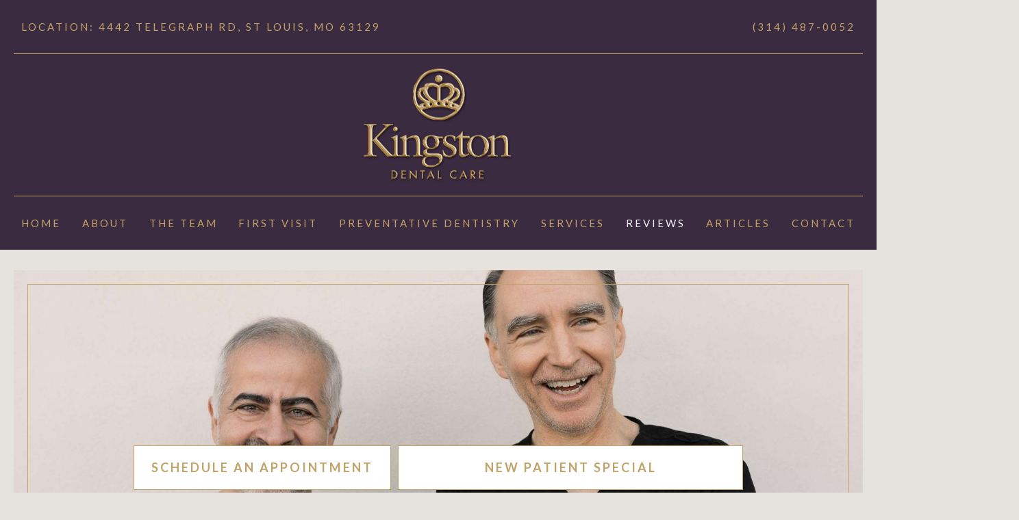

--- FILE ---
content_type: text/html
request_url: https://kingstondentalstl.com/reviews
body_size: 11734
content:
<!DOCTYPE html><!-- This site was created in Webflow. https://webflow.com --><!-- Last Published: Sun Oct 19 2025 14:52:07 GMT+0000 (Coordinated Universal Time) --><html data-wf-domain="kingstondentalstl.com" data-wf-page="65773c8712b95777f6de44bd" data-wf-site="62b0c2e0c6cb828a322c8fe0" lang="en"><head><meta charset="utf-8"/><title>Patient Reviews for Kingston Dental Care – St. Louis, MO</title><meta content="Patients love visiting Kingston Dental Care in St. Louis, MO." name="description"/><meta content="Patient Reviews for Kingston Dental Care – St. Louis, MO" property="og:title"/><meta content="Patients love visiting Kingston Dental Care in St. Louis, MO." property="og:description"/><meta content="Patient Reviews for Kingston Dental Care – St. Louis, MO" property="twitter:title"/><meta content="Patients love visiting Kingston Dental Care in St. Louis, MO." property="twitter:description"/><meta property="og:type" content="website"/><meta content="summary_large_image" name="twitter:card"/><meta content="width=device-width, initial-scale=1" name="viewport"/><meta content="Webflow" name="generator"/><link href="https://cdn.prod.website-files.com/62b0c2e0c6cb828a322c8fe0/css/kingston-dental-care.webflow.shared.c982eaaaf.min.css" rel="stylesheet" type="text/css"/><link href="https://fonts.googleapis.com" rel="preconnect"/><link href="https://fonts.gstatic.com" rel="preconnect" crossorigin="anonymous"/><script src="https://ajax.googleapis.com/ajax/libs/webfont/1.6.26/webfont.js" type="text/javascript"></script><script type="text/javascript">WebFont.load({  google: {    families: ["Lato:100,100italic,300,300italic,400,400italic,700,700italic,900,900italic","PT Sans:400,400italic,700,700italic"]  }});</script><script type="text/javascript">!function(o,c){var n=c.documentElement,t=" w-mod-";n.className+=t+"js",("ontouchstart"in o||o.DocumentTouch&&c instanceof DocumentTouch)&&(n.className+=t+"touch")}(window,document);</script><link href="https://cdn.prod.website-files.com/62b0c2e0c6cb828a322c8fe0/62b0c2e0c6cb823fa82c9021_fav.png" rel="shortcut icon" type="image/x-icon"/><link href="https://cdn.prod.website-files.com/62b0c2e0c6cb828a322c8fe0/62d86c83aeb2f6ca2b3bb079_kingston%20webclip.png" rel="apple-touch-icon"/><link href="https://kingstondentalstl.com/reviews" rel="canonical"/><script async="" src="https://www.googletagmanager.com/gtag/js?id=G-ES28F1YYZ4"></script><script type="text/javascript">window.dataLayer = window.dataLayer || [];function gtag(){dataLayer.push(arguments);}gtag('js', new Date());gtag('config', 'G-ES28F1YYZ4', {'anonymize_ip': false});</script><script type="text/javascript">!function(f,b,e,v,n,t,s){if(f.fbq)return;n=f.fbq=function(){n.callMethod?n.callMethod.apply(n,arguments):n.queue.push(arguments)};if(!f._fbq)f._fbq=n;n.push=n;n.loaded=!0;n.version='2.0';n.agent='plwebflow';n.queue=[];t=b.createElement(e);t.async=!0;t.src=v;s=b.getElementsByTagName(e)[0];s.parentNode.insertBefore(t,s)}(window,document,'script','https://connect.facebook.net/en_US/fbevents.js');fbq('init', '369774215302412');fbq('track', 'PageView');</script><!-- Google Tag Manager -->
<script>(function(w,d,s,l,i){w[l]=w[l]||[];w[l].push({'gtm.start':
new Date().getTime(),event:'gtm.js'});var f=d.getElementsByTagName(s)[0],
j=d.createElement(s),dl=l!='dataLayer'?'&l='+l:'';j.async=true;j.src=
'https://www.googletagmanager.com/gtm.js?id='+i+dl;f.parentNode.insertBefore(j,f);
})(window,document,'script','dataLayer','GTM-TC95BG5S');</script>
<!-- End Google Tag Manager -->

<!-- Schema -->
<script type="application/ld+json">
{
  "@context": "https://schema.org",
  "@type": "Dentist",
  "name": "Kingston Dental Care",
  "image": "",
  "@id": "",
  "url": "https://kingstondentalstl.com/",
  "telephone": "3144870052",
  "address": {
    "@type": "PostalAddress",
    "streetAddress": "4442 Telegraph Rd",
    "addressLocality": "St. Louis",
    "addressRegion": "MO",
    "postalCode": "63129",
    "addressCountry": "US"
  },
  "openingHoursSpecification": [{
    "@type": "OpeningHoursSpecification",
    "dayOfWeek": [
      "Tuesday",
      "Wednesday"
    ],
    "opens": "10:00",
    "closes": "20:00"
  },{
    "@type": "OpeningHoursSpecification",
    "dayOfWeek": "Thursday",
    "opens": "",
    "closes": "17:00"
  },{
    "@type": "OpeningHoursSpecification",
    "dayOfWeek": "Friday",
    "opens": "",
    "closes": "14:00"
  }],
  "sameAs": [
    "https://www.facebook.com/KingstonDentalCareSTL/",
    "https://www.instagram.com/kingston_dentalstl/"
  ] 
}
</script></head><body><nav class="nav-bar"><div class="nav-top"><div class="menu"><a href="https://www.google.com/maps/place/Kingston+Dental+Care+in+St.+Louis,+MO/@38.4831659,-90.3038461,15z/data=!4m5!3m4!1s0x0:0x6289383e7f54c015!8m2!3d38.4831705!4d-90.303931" target="_blank" class="menu-link">Location: 4442 TELEGRAPH RD, ST LOUIS, MO 63129</a><a href="tel:+13144870052" class="menu-link">(314) 487-0052</a><div class="menu-bg"></div></div></div><div class="nav-middle"><div class="div-block-8 desktop-hide"><a href="tel:+1(314)487-0052" data-w-id="7d354e3e-d1f4-7b8b-ba93-5bd9015cb089" class="phone-link w-inline-block"><div class="phone-ico w-embed"><svg xmlns="http://www.w3.org/2000/svg" width="100%" height="100%" viewBox="0 0 32.526 32.526">
  <g id="Group_55" data-name="Group 55" transform="translate(-1443 -120.888)">
    <path id="ic_call_24px" d="M9.541,17.077A27.374,27.374,0,0,0,21.45,28.985l3.975-3.975a1.8,1.8,0,0,1,1.843-.434,20.613,20.613,0,0,0,6.451,1.03,1.812,1.812,0,0,1,1.807,1.807v6.307a1.812,1.812,0,0,1-1.807,1.807A30.717,30.717,0,0,1,3,4.807,1.812,1.812,0,0,1,4.807,3h6.325a1.812,1.812,0,0,1,1.807,1.807,20.528,20.528,0,0,0,1.03,6.451,1.813,1.813,0,0,1-.452,1.843Z" transform="translate(1440 117.888)" fill="currentColor"/>
  </g>
</svg></div><div class="phone-number-hover"><div class="phone-number-text-2">(314) 487-0052</div><div class="phone-number-arrow-2"></div></div></a></div><div><a href="/" class="link-block w-inline-block"><div class="kingston-logo-holder"><img src="https://cdn.prod.website-files.com/62b0c2e0c6cb828a322c8fe0/62b0c2e0c6cb82e8f82c901f_Mark.png" width="85" alt="Kingston Dental Care logo" class="logo"/></div><img src="https://cdn.prod.website-files.com/62b0c2e0c6cb828a322c8fe0/62b0c2e0c6cb82107e2c9020_logo_spelled.png" loading="lazy" alt="Kingston Dental Care" class="kingston"/></a></div><div class="div-block-7 desktop-hide"><div class="menu-button-holder-2"><a href="#" data-w-id="7d354e3e-d1f4-7b8b-ba93-5bd9015cb096" class="menu-button w-inline-block"><div data-is-ix2-target="1" class="menu-icon" data-w-id="7d354e3e-d1f4-7b8b-ba93-5bd9015cb097" data-animation-type="lottie" data-src="https://cdn.prod.website-files.com/62b0c2e0c6cb828a322c8fe0/62d6e45a2738f540f4019deb_lottieflow-menu-nav-08-3b2b41-easey.json" data-loop="0" data-direction="1" data-autoplay="0" data-renderer="svg" data-default-duration="2.0208333333333335" data-duration="0" data-ix2-initial-state="0"></div></a><a href="#" data-w-id="7d354e3e-d1f4-7b8b-ba93-5bd9015cb098" class="menu-close w-inline-block"></a></div></div></div><div class="nav-bottom"><div class="menu"><a href="/" class="menu-link">Home</a><a href="/about-us" class="menu-link">About</a><a href="/meet-the-team" class="menu-link">The Team</a><a href="/first-visit" class="menu-link">First Visit</a><a href="/preventative-dentistry" class="menu-link">Preventative Dentistry</a><a href="/family-dental-care" class="menu-link">Services</a><a href="/reviews" aria-current="page" class="menu-link w--current">Reviews</a><a href="/articles" class="menu-link">Articles</a><a href="/contact" class="menu-link">Contact</a><div class="menu-bg"></div></div></div><div class="style-global w-embed"><style>
svg{
  fill: currentColor;
}
.glass{
	backdrop-filter: blur(17px);
 -webkit-backdrop-filter: blur(17px);
 	transform: translateZ(0);
  will-changee: transform;
}
.rt>:first-child, .rt>:first-child{
margin-top: 0;
}
.rt>:last-child{
	margin-bottom: 0;
}
.gold-stroke{
  color: #BCA270;
  -webkit-text-fill-color: transparent; /* Will override color (regardless of order) */
  -webkit-text-stroke-width: .013em;
  -webkit-text-stroke-color: #BCA270;
}

.menu-icon svg path{
	stroke: currentColor !important;
}

.text-shadow {
	text-shadow: 2px 2px 8px #646464;
}

.background-video{
	pointer-events: none;
}
</style></div></nav><div class="s home-hero"><div class="main_container internal-hero"><img src="https://cdn.prod.website-files.com/62b0c2e0c6cb828a322c8fe0/62b0cf8b2951152ea9138804_Kingston-Finals-11.jpg" loading="lazy" sizes="(max-width: 479px) 92vw, (max-width: 767px) 95vw, (max-width: 991px) 96vw, 97vw" srcset="https://cdn.prod.website-files.com/62b0c2e0c6cb828a322c8fe0/62b0cf8b2951152ea9138804_Kingston-Finals-11-p-500.jpeg 500w, https://cdn.prod.website-files.com/62b0c2e0c6cb828a322c8fe0/62b0cf8b2951152ea9138804_Kingston-Finals-11-p-800.jpeg 800w, https://cdn.prod.website-files.com/62b0c2e0c6cb828a322c8fe0/62b0cf8b2951152ea9138804_Kingston-Finals-11-p-1080.jpeg 1080w, https://cdn.prod.website-files.com/62b0c2e0c6cb828a322c8fe0/62b0cf8b2951152ea9138804_Kingston-Finals-11-p-1600.jpeg 1600w, https://cdn.prod.website-files.com/62b0c2e0c6cb828a322c8fe0/62b0cf8b2951152ea9138804_Kingston-Finals-11-p-2000.jpeg 2000w, https://cdn.prod.website-files.com/62b0c2e0c6cb828a322c8fe0/62b0cf8b2951152ea9138804_Kingston-Finals-11.jpg 2800w" alt="Photo of Dr. Greif and Dr. Ruvinov standing next to eachother" class="fill-image"/><div class="hero-frame"><div><h1 class="text-shadow">smile stories</h1></div></div><div class="bh-absolute xl"><div class="schedule-container"><a href="https://app.nexhealth.com/appt/kingston-dental" target="_blank" class="b outline white w-button">schedule an appointment</a></div><a data-w-id="a1998964-9f2c-e94b-ed6f-3728acb9f223" href="#" class="b outline white w-button">new patient special</a></div></div><div class="style-nav-over-hero w-embed"><style>
.nav-spacer{
display:none;
}
.nav-bg{
opacity: 0;
}
</style></div></div><div class="s"><div class="main_container background-purple glass-effect"><div class="flex-h"><div class="split-grow"><div class="content-block extra-p center-center"><div class="half-c text-align-center"><h3 class="text-color-gold">Read Smile Stories<br/>or Leave your own Smile Story at the links below</h3><div class="mb20"><img src="https://cdn.prod.website-files.com/62b0c2e0c6cb828a322c8fe0/62b0c2e0c6cb824bd52c9018_Group%2039.png" loading="lazy" alt=""/></div></div></div><div class="div-block-5"><div class="bh center"><a href="http://search.google.com/local/writereview?placeid=ChIJY4udc_7H2IcRFcBUfz44iWI" target="_blank" class="b outline w-button">google</a><a href="https://www.facebook.com/KingstonDentalCareSTL/reviews/" target="_blank" class="b outline w-button">facebook</a></div></div></div></div></div><div class="spacer"></div><div class="main_container reviews"><div class="review-col"><div class="review_block background-color-lightpurple glass-effect mb20"><div class="content-block review"><p class="text-color-white"><em>I used to always be scared to see the dentist. But at Kingston, they are THE BEST!  Great customer service, friendly staff, and very knowledgeable.  I would recommend this place to everyone.</em></p><div class="mb20"><img src="https://cdn.prod.website-files.com/62b0c2e0c6cb828a322c8fe0/62b0c2e0c6cb824bd52c9018_Group%2039.png" loading="lazy" alt=""/></div><div class="quote-attribution">Aimee J.</div></div></div><div class="review_block background-color-lightpurple glass-effect mb20"><div class="content-block review video"><div class="review-video"><img src="https://cdn.prod.website-files.com/62b0c2e0c6cb828a322c8fe0/62bc690eadbcf2469ff90506_Screen-Shot-2022-06-29-at-10.43.46-AM.jpg" loading="lazy" sizes="(max-width: 479px) 100vw, (max-width: 767px) 35vw, (max-width: 991px) 39vw, 42vw" srcset="https://cdn.prod.website-files.com/62b0c2e0c6cb828a322c8fe0/62bc690eadbcf2469ff90506_Screen-Shot-2022-06-29-at-10.43.46-AM-p-500.jpeg 500w, https://cdn.prod.website-files.com/62b0c2e0c6cb828a322c8fe0/62bc690eadbcf2469ff90506_Screen-Shot-2022-06-29-at-10.43.46-AM-p-800.jpeg 800w, https://cdn.prod.website-files.com/62b0c2e0c6cb828a322c8fe0/62bc690eadbcf2469ff90506_Screen-Shot-2022-06-29-at-10.43.46-AM.jpg 1022w" alt="Photo of a female patient" class="fill-image"/><a href="#" data-w-id="06076ba9-022f-7066-6e71-eea6ebfee9ab" class="lightbox-link w-inline-block w-lightbox"><img src="https://cdn.prod.website-files.com/62b0c2e0c6cb828a322c8fe0/62b0c2e0c6cb82a2a22c9024_play-btn.svg" loading="lazy" alt="Play video" class="image-9 sm"/><script type="application/json" class="w-json">{
  "items": [
    {
      "url": "https://vimeo.com/724573460",
      "originalUrl": "https://vimeo.com/724573460",
      "width": 940,
      "height": 1668,
      "thumbnailUrl": "https://i.vimeocdn.com/video/1458905252-1aee6a9b04e9d24c91122b6e828c5b3dbe865fb29badf68d2f930507011f0f00-d_295x166",
      "html": "<iframe class=\"embedly-embed\" src=\"//cdn.embedly.com/widgets/media.html?src=https%3A%2F%2Fplayer.vimeo.com%2Fvideo%2F724573460%3Fh%3Dc76aaf83b0%26app_id%3D122963&dntp=1&display_name=Vimeo&url=https%3A%2F%2Fvimeo.com%2F724573460&image=https%3A%2F%2Fi.vimeocdn.com%2Fvideo%2F1458905252-1aee6a9b04e9d24c91122b6e828c5b3dbe865fb29badf68d2f930507011f0f00-d_295x166&key=96f1f04c5f4143bcb0f2e68c87d65feb&type=text%2Fhtml&schema=vimeo\" width=\"940\" height=\"1668\" scrolling=\"no\" title=\"Vimeo embed\" frameborder=\"0\" allow=\"autoplay; fullscreen\" allowfullscreen=\"true\"></iframe>",
      "type": "video"
    }
  ],
  "group": ""
}</script></a></div></div></div><div class="review_block background-color-lightpurple glass-effect mb20"><div class="content-block review"><p class="text-color-white"><em>I can&#x27;t say enough wonderful things about Kingston Dental!! The girls at the desk are great! They got me in as a new patient the same day I called! If you want the cleanest teeth in the Midwest, call Kingston Dental and make an appointment right now.  They really took the time to listen to me and I appreciate that.</em></p><div class="mb20"><img src="https://cdn.prod.website-files.com/62b0c2e0c6cb828a322c8fe0/62b0c2e0c6cb824bd52c9018_Group%2039.png" loading="lazy" alt=""/></div><div class="quote-attribution">Danielle G.</div></div></div><div class="review_block background-color-lightpurple glass-effect mb20"><div class="content-block review video"><div class="review-video"><img src="https://cdn.prod.website-files.com/62b0c2e0c6cb828a322c8fe0/62bc69307d7b7c3c81942c02_Screen-Shot-2022-06-29-at-10.53.03-AM.jpg" loading="lazy" sizes="(max-width: 479px) 100vw, (max-width: 767px) 35vw, (max-width: 991px) 39vw, 42vw" srcset="https://cdn.prod.website-files.com/62b0c2e0c6cb828a322c8fe0/62bc69307d7b7c3c81942c02_Screen-Shot-2022-06-29-at-10.53.03-AM-p-500.jpeg 500w, https://cdn.prod.website-files.com/62b0c2e0c6cb828a322c8fe0/62bc69307d7b7c3c81942c02_Screen-Shot-2022-06-29-at-10.53.03-AM-p-800.jpeg 800w, https://cdn.prod.website-files.com/62b0c2e0c6cb828a322c8fe0/62bc69307d7b7c3c81942c02_Screen-Shot-2022-06-29-at-10.53.03-AM.jpg 1026w" alt="Photo of a patient giving a testimonial" class="fill-image"/><a href="#" data-w-id="cdf97ea0-6920-a9c9-08c2-9b47f499900b" class="lightbox-link w-inline-block w-lightbox"><img src="https://cdn.prod.website-files.com/62b0c2e0c6cb828a322c8fe0/62b0c2e0c6cb82a2a22c9024_play-btn.svg" loading="lazy" alt="Play video" class="image-9 sm"/><script type="application/json" class="w-json">{
  "items": [
    {
      "url": "https://vimeo.com/724573502",
      "originalUrl": "https://vimeo.com/724573502",
      "width": 940,
      "height": 1668,
      "thumbnailUrl": "https://i.vimeocdn.com/video/1458905346-a6e31efe280fd2af3d161011c98d13f4d04e4dd6891dac6ce7a6835ad2ba4593-d_295x166",
      "html": "<iframe class=\"embedly-embed\" src=\"//cdn.embedly.com/widgets/media.html?src=https%3A%2F%2Fplayer.vimeo.com%2Fvideo%2F724573502%3Fh%3D48c346db9a%26app_id%3D122963&dntp=1&display_name=Vimeo&url=https%3A%2F%2Fvimeo.com%2F724573502&image=https%3A%2F%2Fi.vimeocdn.com%2Fvideo%2F1458905346-a6e31efe280fd2af3d161011c98d13f4d04e4dd6891dac6ce7a6835ad2ba4593-d_295x166&key=96f1f04c5f4143bcb0f2e68c87d65feb&type=text%2Fhtml&schema=vimeo\" width=\"940\" height=\"1668\" scrolling=\"no\" title=\"Vimeo embed\" frameborder=\"0\" allow=\"autoplay; fullscreen\" allowfullscreen=\"true\"></iframe>",
      "type": "video"
    }
  ],
  "group": ""
}</script></a></div></div></div><div class="review_block background-color-lightpurple glass-effect mb20"><div class="content-block review"><p class="text-color-white"><em>My appointment at Kingston Dental was a 5-star experience. Beginning with my call to schedule an appointment and ending with the great bag of goodies I was given before leaving. I will definitely be returning.</em></p><div class="mb20"><img src="https://cdn.prod.website-files.com/62b0c2e0c6cb828a322c8fe0/62b0c2e0c6cb824bd52c9018_Group%2039.png" loading="lazy" alt=""/></div><div class="quote-attribution">Judi A.</div></div></div></div><div class="review-col last"><div class="review_block background-color-lightpurple glass-effect mb20"><div class="content-block review video"><div class="review-video"><img src="https://cdn.prod.website-files.com/62b0c2e0c6cb828a322c8fe0/62bc68fa61e2f3155f96b60c_Screen-Shot-2022-06-29-at-10.39.01-AM.jpg" loading="lazy" sizes="(max-width: 479px) 100vw, (max-width: 767px) 35vw, (max-width: 991px) 39vw, 42vw" srcset="https://cdn.prod.website-files.com/62b0c2e0c6cb828a322c8fe0/62bc68fa61e2f3155f96b60c_Screen-Shot-2022-06-29-at-10.39.01-AM-p-500.jpeg 500w, https://cdn.prod.website-files.com/62b0c2e0c6cb828a322c8fe0/62bc68fa61e2f3155f96b60c_Screen-Shot-2022-06-29-at-10.39.01-AM-p-800.jpeg 800w, https://cdn.prod.website-files.com/62b0c2e0c6cb828a322c8fe0/62bc68fa61e2f3155f96b60c_Screen-Shot-2022-06-29-at-10.39.01-AM-p-1080.jpeg 1080w, https://cdn.prod.website-files.com/62b0c2e0c6cb828a322c8fe0/62bc68fa61e2f3155f96b60c_Screen-Shot-2022-06-29-at-10.39.01-AM.jpg 1174w" alt="Photo of a patient" class="fill-image"/><a href="#" data-w-id="2830a5af-3872-d07f-6def-6f9ff686bdad" class="lightbox-link w-inline-block w-lightbox"><img src="https://cdn.prod.website-files.com/62b0c2e0c6cb828a322c8fe0/62b0c2e0c6cb82a2a22c9024_play-btn.svg" loading="lazy" alt="Play video" class="image-9 sm"/><script type="application/json" class="w-json">{
  "items": [
    {
      "url": "https://vimeo.com/724573436",
      "originalUrl": "https://vimeo.com/724573436",
      "width": 940,
      "height": 1668,
      "thumbnailUrl": "https://i.vimeocdn.com/video/1458905131-1d77b5da32ca3ae95ee3937a890149160996597f0c89a6c627434bd98bbc7f94-d_295x166",
      "html": "<iframe class=\"embedly-embed\" src=\"//cdn.embedly.com/widgets/media.html?src=https%3A%2F%2Fplayer.vimeo.com%2Fvideo%2F724573436%3Fh%3D1d94862ac5%26app_id%3D122963&dntp=1&display_name=Vimeo&url=https%3A%2F%2Fvimeo.com%2F724573436&image=https%3A%2F%2Fi.vimeocdn.com%2Fvideo%2F1458905131-1d77b5da32ca3ae95ee3937a890149160996597f0c89a6c627434bd98bbc7f94-d_295x166&key=96f1f04c5f4143bcb0f2e68c87d65feb&type=text%2Fhtml&schema=vimeo\" width=\"940\" height=\"1668\" scrolling=\"no\" title=\"Vimeo embed\" frameborder=\"0\" allow=\"autoplay; fullscreen\" allowfullscreen=\"true\"></iframe>",
      "type": "video"
    }
  ],
  "group": ""
}</script></a></div></div></div><div class="review_block background-color-lightpurple glass-effect mb20"><div class="content-block review"><p class="text-color-white"><em>I had to go in for a Root Canal today. The staff at Kingston, as normal, went above and beyond! Before, during, and after the procedure ensuring that I was comfortable, keeping me informed on how the procedure was going. No pain through the entire process and just another reason why Kingston Dental has made it something I look forward to.</em></p><div class="mb20"><img src="https://cdn.prod.website-files.com/62b0c2e0c6cb828a322c8fe0/62b0c2e0c6cb824bd52c9018_Group%2039.png" loading="lazy" alt=""/></div><div class="quote-attribution">Thomas J.</div></div></div><div class="review_block background-color-lightpurple glass-effect mb20"><div class="content-block review video"><div class="review-video"><img src="https://cdn.prod.website-files.com/62b0c2e0c6cb828a322c8fe0/62bc691e51f455ce8287d2c9_Screen-Shot-2022-06-29-at-10.44.18-AM.jpg" loading="lazy" sizes="(max-width: 479px) 100vw, (max-width: 767px) 35vw, (max-width: 991px) 39vw, 42vw" srcset="https://cdn.prod.website-files.com/62b0c2e0c6cb828a322c8fe0/62bc691e51f455ce8287d2c9_Screen-Shot-2022-06-29-at-10.44.18-AM-p-500.jpeg 500w, https://cdn.prod.website-files.com/62b0c2e0c6cb828a322c8fe0/62bc691e51f455ce8287d2c9_Screen-Shot-2022-06-29-at-10.44.18-AM-p-800.jpeg 800w, https://cdn.prod.website-files.com/62b0c2e0c6cb828a322c8fe0/62bc691e51f455ce8287d2c9_Screen-Shot-2022-06-29-at-10.44.18-AM.jpg 1016w" alt="A male patient sitting in a dental chair" class="fill-image"/><a href="#" data-w-id="d176218b-e952-f9d8-fa98-5d38ef86e5f0" class="lightbox-link w-inline-block w-lightbox"><img src="https://cdn.prod.website-files.com/62b0c2e0c6cb828a322c8fe0/62b0c2e0c6cb82a2a22c9024_play-btn.svg" loading="lazy" alt="Play video" class="image-9 sm"/><script type="application/json" class="w-json">{
  "items": [
    {
      "url": "https://vimeo.com/724573469",
      "originalUrl": "https://vimeo.com/724573469",
      "width": 940,
      "height": 1668,
      "thumbnailUrl": "https://i.vimeocdn.com/video/1458904957-40b3ac8c1e213e703492565da2a7d4d3973e6434450a6ce78d6d28b46f28151e-d_295x166",
      "html": "<iframe class=\"embedly-embed\" src=\"//cdn.embedly.com/widgets/media.html?src=https%3A%2F%2Fplayer.vimeo.com%2Fvideo%2F724573469%3Fh%3D3c41010077%26app_id%3D122963&dntp=1&display_name=Vimeo&url=https%3A%2F%2Fvimeo.com%2F724573469&image=https%3A%2F%2Fi.vimeocdn.com%2Fvideo%2F1458904957-40b3ac8c1e213e703492565da2a7d4d3973e6434450a6ce78d6d28b46f28151e-d_295x166&key=96f1f04c5f4143bcb0f2e68c87d65feb&type=text%2Fhtml&schema=vimeo\" width=\"940\" height=\"1668\" scrolling=\"no\" title=\"Vimeo embed\" frameborder=\"0\" allow=\"autoplay; fullscreen\" allowfullscreen=\"true\"></iframe>",
      "type": "video"
    }
  ],
  "group": ""
}</script></a></div></div></div><div class="review_block background-color-lightpurple glass-effect mb20"><div class="content-block review"><p class="text-color-white"><em>I had the best experience at Kingston Dental! When I walked into the office I felt so relaxed. The waiting area was so calming, I felt like I was at a spa. My dental hygenist was absolutely amazing, so sweet and caring and Dr. Sam was so informative. Together they helped make me feel like I was in the best hands. Thank you so much to the team at Kingston Dental.</em></p><div class="mb20"><img src="https://cdn.prod.website-files.com/62b0c2e0c6cb828a322c8fe0/62b0c2e0c6cb824bd52c9018_Group%2039.png" loading="lazy" alt=""/></div><div class="quote-attribution">Aimee L.</div></div></div><div class="review_block background-color-lightpurple glass-effect mb20"><div class="content-block review video"><div class="review-video"><img src="https://cdn.prod.website-files.com/62b0c2e0c6cb828a322c8fe0/62bc6955001cf690caf0d2e8_Screen-Shot-2022-06-29-at-10.46.11-AM.jpg" loading="lazy" sizes="(max-width: 479px) 100vw, (max-width: 767px) 35vw, (max-width: 991px) 39vw, 42vw" srcset="https://cdn.prod.website-files.com/62b0c2e0c6cb828a322c8fe0/62bc6955001cf690caf0d2e8_Screen-Shot-2022-06-29-at-10.46.11-AM-p-500.jpeg 500w, https://cdn.prod.website-files.com/62b0c2e0c6cb828a322c8fe0/62bc6955001cf690caf0d2e8_Screen-Shot-2022-06-29-at-10.46.11-AM.jpg 796w" alt="A patient gives her testimonial" class="fill-image"/><a href="#" data-w-id="fc51664c-6495-4fd6-4bf5-f383fe0b7740" class="lightbox-link w-inline-block w-lightbox"><img src="https://cdn.prod.website-files.com/62b0c2e0c6cb828a322c8fe0/62b0c2e0c6cb82a2a22c9024_play-btn.svg" loading="lazy" alt="Play video" class="image-9 sm"/><script type="application/json" class="w-json">{
  "items": [
    {
      "url": "https://vimeo.com/724573503",
      "originalUrl": "https://vimeo.com/724573503",
      "width": 940,
      "height": 1774,
      "thumbnailUrl": "https://i.vimeocdn.com/video/1458905729-9860eee343113d1119bdaabb61bbe88061e0426df9d247e784e0514c3f5b1496-d_640",
      "html": "<iframe class=\"embedly-embed\" src=\"//cdn.embedly.com/widgets/media.html?src=https%3A%2F%2Fplayer.vimeo.com%2Fvideo%2F724573503%3Fh%3D0d815ec854%26app_id%3D122963&dntp=1&display_name=Vimeo&url=https%3A%2F%2Fvimeo.com%2F724573503&image=https%3A%2F%2Fi.vimeocdn.com%2Fvideo%2F1458905729-9860eee343113d1119bdaabb61bbe88061e0426df9d247e784e0514c3f5b1496-d_640&key=96f1f04c5f4143bcb0f2e68c87d65feb&type=text%2Fhtml&schema=vimeo\" width=\"940\" height=\"1774\" scrolling=\"no\" title=\"Vimeo embed\" frameborder=\"0\" allow=\"autoplay; fullscreen\" allowfullscreen=\"true\"></iframe>",
      "type": "video"
    }
  ],
  "group": ""
}</script></a></div></div></div></div></div><div class="main_container background-purple glass-effect"><div class="flex-h"><div class="split-grow"><div class="content-block extra-p center-center"><div class="c center"><p class="text-color-white"><em>The first time I had an appointment at Kingston Dental, I was deeply ashamed at the state of my teeth. I knew I needed a lot of work done. I was so embarrassed. I was very quickly put at ease by the professionalism and kindness of the front office staff, the assistants, and Dr. Greif. All staff members showed empathy for my situation. Nobody shamed me or chastised me for the condition my teeth were in.<br/><br/>A detailed care plan was crafted for me after my initial cleaning and evaluation. I had four phases of work to get done, with over 10 crowns! The assistants and front office made sure that I had an appointment every month. They made every effort to accommodate my rigid teaching schedule. Most of my appointments began at 5:30 or later. I did not have to take off work for my appointments. I am amazed by their flexibility, especially considering that other dental offices I called only had appointments for examinations 6+ months out. I was able to get all of my dental work done in 6 months.<br/><br/>The care and treatment was impeccable. The assistants were meticulous with all adjustments made to my crowns, often working past closing time to ensure that my bite was correct and that I was happy with how my teeth looked. Dr. Greif walked me through every step of my treatment. He too worked tirelessly on my teeth. Even my temporary crowns looked stunning—many people were amazed that they were temporaries because they were so beautiful.<br/><br/>After a lifetime of hating my teeth, I can finally smile without feeling ashamed. I can look at photos of myself without cringing. I want to give special thanks to my hygienist, Edita, for her warmth and kindness. I would also like to thank assistants Selma and Dijana (who spent many hours working on my crowns!), front office staff Leina and Anna (who were so excited for me that they insisted I come show them my smile after my front crowns were placed), and of course to Dr. Greif, for his expertise, kindness, and hard work. I don’t mean it lightly when I say that the team at Kingston has changed my life for the better. From the bottom of my heart, thank you so much.</em></p><div class="mb20"><img src="https://cdn.prod.website-files.com/62b0c2e0c6cb828a322c8fe0/62b0c2e0c6cb824bd52c9018_Group%2039.png" loading="lazy" alt=""/></div><div class="quote-attribution">Emily Zuber</div></div></div></div></div></div><div class="px-holder plant story"><img data-w-id="dca06a05-a466-3601-cd55-0cefd9df86e5" sizes="(max-width: 479px) 89vw, 80vw" srcset="https://cdn.prod.website-files.com/62b0c2e0c6cb828a322c8fe0/62b0c2e0c6cb820f992c9017_pothos-cut-out-p-500.png 500w, https://cdn.prod.website-files.com/62b0c2e0c6cb828a322c8fe0/62b0c2e0c6cb820f992c9017_pothos-cut-out.png 1338w" src="https://cdn.prod.website-files.com/62b0c2e0c6cb828a322c8fe0/62b0c2e0c6cb820f992c9017_pothos-cut-out.png" alt="" class="plant-img"/><div class="px-holder"></div></div></div><div class="s footer"><div class="main_container center temp-hide"><a href="/" class="footer-link w-inline-block"><div class="footer-logo-sizer"><img src="https://cdn.prod.website-files.com/62b0c2e0c6cb828a322c8fe0/62b0c2e0c6cb82107e2c9020_logo_spelled.png" width="240" alt="Kingston Dental Care"/></div></a><p class="footer-nap">123 Main St. • Anytown, OH 43210 • <a href="tel:+1" class="footer-phone-link">(000) 000.000</a></p><div class="social-link-holder"><a href="#" target="_blank" class="social-link w-inline-block"><div class="social-link-icon w-embed"><svg style="fill: currentColor; height: 60%;" xmlns="http://www.w3.org/2000/svg" viewBox="0 0 264 512"><path d="M76.7 512V283H0v-91h76.7v-71.7C76.7 42.4 124.3 0 193.8 0c33.3 0 61.9 2.5 70.2 3.6V85h-48.2c-37.8 0-45.1 18-45.1 44.3V192H256l-11.7 91h-73.6v229"/></svg></div></a><a href="#" target="_blank" class="social-link w-inline-block"><div class="social-link-icon w-embed"><svg style="fill: currentColor; height: 60%;" xmlns="http://www.w3.org/2000/svg" viewBox="0 0 448 512"><path d="M224.1 141c-63.6 0-114.9 51.3-114.9 114.9s51.3 114.9 114.9 114.9S339 319.5 339 255.9 287.7 141 224.1 141zm0 189.6c-41.1 0-74.7-33.5-74.7-74.7s33.5-74.7 74.7-74.7 74.7 33.5 74.7 74.7-33.6 74.7-74.7 74.7zm146.4-194.3c0 14.9-12 26.8-26.8 26.8-14.9 0-26.8-12-26.8-26.8s12-26.8 26.8-26.8 26.8 12 26.8 26.8zm76.1 27.2c-1.7-35.9-9.9-67.7-36.2-93.9-26.2-26.2-58-34.4-93.9-36.2-37-2.1-147.9-2.1-184.9 0-35.8 1.7-67.6 9.9-93.9 36.1s-34.4 58-36.2 93.9c-2.1 37-2.1 147.9 0 184.9 1.7 35.9 9.9 67.7 36.2 93.9s58 34.4 93.9 36.2c37 2.1 147.9 2.1 184.9 0 35.9-1.7 67.7-9.9 93.9-36.2 26.2-26.2 34.4-58 36.2-93.9 2.1-37 2.1-147.8 0-184.8zM398.8 388c-7.8 19.6-22.9 34.7-42.6 42.6-29.5 11.7-99.5 9-132.1 9s-102.7 2.6-132.1-9c-19.6-7.8-34.7-22.9-42.6-42.6-11.7-29.5-9-99.5-9-132.1s-2.6-102.7 9-132.1c7.8-19.6 22.9-34.7 42.6-42.6 29.5-11.7 99.5-9 132.1-9s102.7-2.6 132.1 9c19.6 7.8 34.7 22.9 42.6 42.6 11.7 29.5 9 99.5 9 132.1s2.7 102.7-9 132.1z"/></svg></div></a><a href="#" target="_blank" class="social-link w-inline-block"><div class="social-link-icon w-embed"><svg style="fill: currentColor; height: 52%;" xmlns="http://www.w3.org/2000/svg" viewBox="0 0 512 512"><path d="M502.3 190.8c3.9-3.1 9.7-.2 9.7 4.7V400c0 26.5-21.5 48-48 48H48c-26.5 0-48-21.5-48-48V195.6c0-5 5.7-7.8 9.7-4.7 22.4 17.4 52.1 39.5 154.1 113.6 21.1 15.4 56.7 47.8 92.2 47.6 35.7.3 72-32.8 92.3-47.6 102-74.1 131.6-96.3 154-113.7zM256 320c23.2.4 56.6-29.2 73.4-41.4 132.7-96.3 142.8-104.7 173.4-128.7 5.8-4.5 9.2-11.5 9.2-18.9v-19c0-26.5-21.5-48-48-48H48C21.5 64 0 85.5 0 112v19c0 7.4 3.4 14.3 9.2 18.9 30.6 23.9 40.7 32.4 173.4 128.7 16.8 12.2 50.2 41.8 73.4 41.4z"/></svg></div></a><a href="#" target="_blank" class="social-link w-inline-block"><div class="social-link-icon w-embed"><svg style="fill: currentColor; height: 53%;" xmlns="http://www.w3.org/2000/svg" viewBox="0 0 384 512"><path d="M172.268 501.67C26.97 291.031 0 269.413 0 192 0 85.961 85.961 0 192 0s192 85.961 192 192c0 77.413-26.97 99.031-172.268 309.67-9.535 13.774-29.93 13.773-39.464 0zM192 272c44.183 0 80-35.817 80-80s-35.817-80-80-80-80 35.817-80 80 35.817 80 80 80z"/></svg></div></a></div></div><div class="appt glass"><div class="appt-box"><div class="appt-box-header"><h3 class="appt-box-h">Request An Appointment</h3><a data-w-id="66943755-d395-8ccf-e388-a3628206fd9f" href="#" class="appt-box-close-link w-inline-block"><div class="appt-box-close-icon w-embed"><svg xmlns="http://www.w3.org/2000/svg" viewBox="0 0 320 512"><!-- Font Awesome Pro 5.15.1 by @fontawesome - https://fontawesome.com License - https://fontawesome.com/license (Commercial License) --><path d="M193.94 256L296.5 153.44l21.15-21.15c3.12-3.12 3.12-8.19 0-11.31l-22.63-22.63c-3.12-3.12-8.19-3.12-11.31 0L160 222.06 36.29 98.34c-3.12-3.12-8.19-3.12-11.31 0L2.34 120.97c-3.12 3.12-3.12 8.19 0 11.31L126.06 256 2.34 379.71c-3.12 3.12-3.12 8.19 0 11.31l22.63 22.63c3.12 3.12 8.19 3.12 11.31 0L160 289.94 262.56 392.5l21.15 21.15c3.12 3.12 8.19 3.12 11.31 0l22.63-22.63c3.12-3.12 3.12-8.19 0-11.31L193.94 256z"/></svg></div></a></div><div class="appt-box-content"><div class="form-block w-form"><form id="wf-form-Appointment-Request" name="wf-form-Appointment-Request" data-name="Appointment Request" method="get" class="form" data-wf-page-id="65773c8712b95777f6de44bd" data-wf-element-id="169550a7-9787-6e91-1e24-e2e83c3b7a9c"><p class="paragraph-11">Please call <a href="tel:+1(314)487-0052" class="appt-phone-link">(314) 487-0052</a> or use the form below to schedule your appointment.</p><label for="Name-3" class="sr">Name:</label><input class="input appt-input w-input" maxlength="256" name="Name" data-name="Name" placeholder="Name" type="text" id="Name-3"/><label for="Phone-3" class="sr">Phone Number:</label><input class="input appt-input w-input" maxlength="256" name="Phone" data-name="Phone" placeholder="Phone" type="text" id="Phone-3"/><label for="Email-3" class="sr">Email Address:</label><input class="input appt-input w-input" maxlength="256" name="Email" data-name="Email" placeholder="Email" type="text" id="Email-3" required=""/><label for="Schedule-3" class="sr">Preferred Dates &amp; Times:</label><input class="input last appt-input w-input" maxlength="256" name="Schedule" data-name="Schedule" placeholder="Preferred Dates &amp; Times" type="text" id="Schedule-3"/><label for="Message" class="sr">Message:</label><div class="w-form-formrecaptcha recaptcha g-recaptcha g-recaptcha-error g-recaptcha-disabled g-recaptcha-invalid-key"></div><div class="bh"><input type="submit" data-wait="Please wait..." class="b outline alt w-button" value="Send Message"/></div></form><div class="success-message w-form-done"><div class="text-block-2-copy">Thank you! Your request has been received. We will call or email you to confirm your appointment date and time. To speak with someone right away, please call our office.</div><div class="bh"><a href="#" data-w-id="169550a7-9787-6e91-1e24-e2e83c3b7aba" class="b white-outline w-button">Close</a></div></div><div class="w-form-fail"><div>Oops! Something went wrong while submitting the form.</div></div></div></div></div><div data-w-id="950d85f4-bf56-c85d-4620-04411dfad382" class="appt-closer"></div></div><div class="special glass"><div class="appt-box"><div class="appt-box-header"><h3 class="appt-box-h">New Patient Special</h3><a data-w-id="7a45a2bd-c69d-c885-f180-0ce6b70a3748" href="#" class="appt-box-close-link w-inline-block"><div class="appt-box-close-icon w-embed"><svg xmlns="http://www.w3.org/2000/svg" viewBox="0 0 320 512"><!-- Font Awesome Pro 5.15.1 by @fontawesome - https://fontawesome.com License - https://fontawesome.com/license (Commercial License) --><path d="M193.94 256L296.5 153.44l21.15-21.15c3.12-3.12 3.12-8.19 0-11.31l-22.63-22.63c-3.12-3.12-8.19-3.12-11.31 0L160 222.06 36.29 98.34c-3.12-3.12-8.19-3.12-11.31 0L2.34 120.97c-3.12 3.12-3.12 8.19 0 11.31L126.06 256 2.34 379.71c-3.12 3.12-3.12 8.19 0 11.31l22.63 22.63c3.12 3.12 8.19 3.12 11.31 0L160 289.94 262.56 392.5l21.15 21.15c3.12 3.12 8.19 3.12 11.31 0l22.63-22.63c3.12-3.12 3.12-8.19 0-11.31L193.94 256z"/></svg></div></a></div><div class="appt-box-content"><div><div id="special"><img src="https://cdn.prod.website-files.com/62b0c2e0c6cb828a322c8fe0/62d6c9b3f638c9dd7434f42d_new-patient-coupon.png" loading="lazy" width="300" alt=""/></div></div></div></div><div data-w-id="7a45a2bd-c69d-c885-f180-0ce6b70a376b" class="appt-closer"></div></div><div class="new-team-member home-popup"><div class="appt-box"><div class="appt-box-header"><h3 class="appt-box-h">Welcome Dr. Smith<br/></h3><a data-w-id="7eaf463b-fb35-2b3d-076b-b58f18ee4f28" href="#" class="appt-box-close-link popup-close w-inline-block"><div class="appt-box-close-icon w-embed"><svg xmlns="http://www.w3.org/2000/svg" viewBox="0 0 320 512"><!-- Font Awesome Pro 5.15.1 by @fontawesome - https://fontawesome.com License - https://fontawesome.com/license (Commercial License) --><path d="M193.94 256L296.5 153.44l21.15-21.15c3.12-3.12 3.12-8.19 0-11.31l-22.63-22.63c-3.12-3.12-8.19-3.12-11.31 0L160 222.06 36.29 98.34c-3.12-3.12-8.19-3.12-11.31 0L2.34 120.97c-3.12 3.12-3.12 8.19 0 11.31L126.06 256 2.34 379.71c-3.12 3.12-3.12 8.19 0 11.31l22.63 22.63c3.12 3.12 8.19 3.12 11.31 0L160 289.94 262.56 392.5l21.15 21.15c3.12 3.12 8.19 3.12 11.31 0l22.63-22.63c3.12-3.12 3.12-8.19 0-11.31L193.94 256z"/></svg></div></a></div><div class="appt-box-content"><div><div id="special"><p class="paragraph-12">Dr. Logan Smith, D.D.S, is now a part of the Kingston team. Learn more about his background and education <a href="/meet-the-team">here.</a> </p><img src="https://cdn.prod.website-files.com/62b0c2e0c6cb828a322c8fe0/68a4b1797624213cbc02569d_Dr%20Logan%20Smith.jpg" loading="lazy" sizes="(max-width: 1800px) 100vw, 1800px" srcset="https://cdn.prod.website-files.com/62b0c2e0c6cb828a322c8fe0/68a4b1797624213cbc02569d_Dr%20Logan%20Smith-p-500.jpg 500w, https://cdn.prod.website-files.com/62b0c2e0c6cb828a322c8fe0/68a4b1797624213cbc02569d_Dr%20Logan%20Smith-p-800.jpg 800w, https://cdn.prod.website-files.com/62b0c2e0c6cb828a322c8fe0/68a4b1797624213cbc02569d_Dr%20Logan%20Smith-p-1080.jpg 1080w, https://cdn.prod.website-files.com/62b0c2e0c6cb828a322c8fe0/68a4b1797624213cbc02569d_Dr%20Logan%20Smith-p-1600.jpg 1600w, https://cdn.prod.website-files.com/62b0c2e0c6cb828a322c8fe0/68a4b1797624213cbc02569d_Dr%20Logan%20Smith.jpg 1800w" alt=""/></div></div></div></div><div data-w-id="7eaf463b-fb35-2b3d-076b-b58f18ee4f2e" class="appt-closer"></div></div><div class="main_container bg-white connect"><div class="flex-h"><div class="split-45"><div class="content-block extra-p center-center"><div class="half-c text-align-center"><h2 class="text-color-gold">Connect<span class="block">with us</span></h2><div class="mb20"><img src="https://cdn.prod.website-files.com/62b0c2e0c6cb828a322c8fe0/62b0c2e0c6cb824bd52c9018_Group%2039.png" loading="lazy" alt=""/></div><p>We look forward to meeting you. Call <a href="tel:+1(314)487-0052" class="link-2">(314) 487-0052</a> or request an appointment online to set up your first visit. We’ll be in touch soon.</p></div></div><div class="div-block-5"><div class="bh flex-v"><a href="/contact" class="b outline alt hours w-button">hours &amp; location</a><div class="schedule-container"><a href="https://app.nexhealth.com/appt/kingston-dental" target="_blank" class="b outline alt hours-2 w-button">book an appointment</a></div></div></div></div><div class="split-grow mobile-first"><div class="content-block h-100 no-btm-border"><div class="div-block-2"><div class="map w-embed w-iframe"><!-- don't forget to add loading="lazy" -->
<iframe loading="lazy" src="https://snazzymaps.com/embed/385534" width="100%" height="100%" style="border:none;"></iframe></div></div></div></div></div></div><div class="main_container mt60 footer-info"><div class="content-block"><div class="div-block-6"><div class="footer-info text-color-white"><a href="https://www.google.com/maps/place/Kingston+Dental+Care+in+St.+Louis,+MO/@38.4831659,-90.3038461,15z/data=!4m5!3m4!1s0x0:0x6289383e7f54c015!8m2!3d38.4831705!4d-90.303931" target="_blank" class="link-3">4442 TELEGRAPH RD, ST LOUIS, MO 63129</a> <span class="text-span">|</span> <a href="tel:+1(314)487-0052" class="footer-link phone">(314) 487-0052</a></div><div class="social-link-holder"><a href="https://www.instagram.com/kingston_dentalstl/" target="_blank" class="social-link w-inline-block"><div class="social-link-icon w-embed"><svg style="fill: currentColor; height: 60%;" xmlns="http://www.w3.org/2000/svg" viewBox="0 0 448 512"><path d="M224.1 141c-63.6 0-114.9 51.3-114.9 114.9s51.3 114.9 114.9 114.9S339 319.5 339 255.9 287.7 141 224.1 141zm0 189.6c-41.1 0-74.7-33.5-74.7-74.7s33.5-74.7 74.7-74.7 74.7 33.5 74.7 74.7-33.6 74.7-74.7 74.7zm146.4-194.3c0 14.9-12 26.8-26.8 26.8-14.9 0-26.8-12-26.8-26.8s12-26.8 26.8-26.8 26.8 12 26.8 26.8zm76.1 27.2c-1.7-35.9-9.9-67.7-36.2-93.9-26.2-26.2-58-34.4-93.9-36.2-37-2.1-147.9-2.1-184.9 0-35.8 1.7-67.6 9.9-93.9 36.1s-34.4 58-36.2 93.9c-2.1 37-2.1 147.9 0 184.9 1.7 35.9 9.9 67.7 36.2 93.9s58 34.4 93.9 36.2c37 2.1 147.9 2.1 184.9 0 35.9-1.7 67.7-9.9 93.9-36.2 26.2-26.2 34.4-58 36.2-93.9 2.1-37 2.1-147.8 0-184.8zM398.8 388c-7.8 19.6-22.9 34.7-42.6 42.6-29.5 11.7-99.5 9-132.1 9s-102.7 2.6-132.1-9c-19.6-7.8-34.7-22.9-42.6-42.6-11.7-29.5-9-99.5-9-132.1s-2.6-102.7 9-132.1c7.8-19.6 22.9-34.7 42.6-42.6 29.5-11.7 99.5-9 132.1-9s102.7-2.6 132.1 9c19.6 7.8 34.7 22.9 42.6 42.6 11.7 29.5 9 99.5 9 132.1s2.7 102.7-9 132.1z"/></svg><div class="sr">Instagram</div></div></a><a href="https://www.facebook.com/KingstonDentalCareSTL/" target="_blank" class="social-link w-inline-block"><div class="social-link-icon w-embed"><svg style="fill: currentColor; height: 60%;" xmlns="http://www.w3.org/2000/svg" viewBox="0 0 264 512"><path d="M76.7 512V283H0v-91h76.7v-71.7C76.7 42.4 124.3 0 193.8 0c33.3 0 61.9 2.5 70.2 3.6V85h-48.2c-37.8 0-45.1 18-45.1 44.3V192H256l-11.7 91h-73.6v229"/></svg><div class="sr">Facebook</div></div></a></div></div></div></div><div data-w-id="18dc0ae2-3cff-10de-6708-10bd24933536" class="popup-trigger"></div></div><script src="https://d3e54v103j8qbb.cloudfront.net/js/jquery-3.5.1.min.dc5e7f18c8.js?site=62b0c2e0c6cb828a322c8fe0" type="text/javascript" integrity="sha256-9/aliU8dGd2tb6OSsuzixeV4y/faTqgFtohetphbbj0=" crossorigin="anonymous"></script><script src="https://cdn.prod.website-files.com/62b0c2e0c6cb828a322c8fe0/js/webflow.schunk.57d5559d2f0cd9f8.js" type="text/javascript"></script><script src="https://cdn.prod.website-files.com/62b0c2e0c6cb828a322c8fe0/js/webflow.schunk.d000bd0ca2e677b9.js" type="text/javascript"></script><script src="https://cdn.prod.website-files.com/62b0c2e0c6cb828a322c8fe0/js/webflow.schunk.f919141e3448519b.js" type="text/javascript"></script><script src="https://cdn.prod.website-files.com/62b0c2e0c6cb828a322c8fe0/js/webflow.fc12596e.d814e843ba79d988.js" type="text/javascript"></script><script src="https://cdn.prod.website-files.com/gsap/3.13.0/gsap.min.js" type="text/javascript"></script><script src="https://cdn.prod.website-files.com/gsap/3.13.0/Flip.min.js" type="text/javascript"></script><script src="https://cdn.prod.website-files.com/gsap/3.13.0/ScrollTrigger.min.js" type="text/javascript"></script><script src="https://cdn.prod.website-files.com/gsap/3.13.0/SplitText.min.js" type="text/javascript"></script><script type="text/javascript">gsap.registerPlugin(Flip,ScrollTrigger,SplitText);</script><script src="//scripts.iconnode.com/99469.js"></script>
<script async src="//dynamic.s8e8.com/shared/conversion.v2.js"></script>

<!-- Google Tag Manager (noscript) -->
<noscript><iframe src="https://www.googletagmanager.com/ns.html?id=GTM-TC95BG5S"
height="0" width="0" style="display:none;visibility:hidden"></iframe></noscript>
<!-- End Google Tag Manager (noscript) --></body></html>

--- FILE ---
content_type: text/css
request_url: https://cdn.prod.website-files.com/62b0c2e0c6cb828a322c8fe0/css/kingston-dental-care.webflow.shared.c982eaaaf.min.css
body_size: 17546
content:
html{-webkit-text-size-adjust:100%;-ms-text-size-adjust:100%;font-family:sans-serif}body{margin:0}article,aside,details,figcaption,figure,footer,header,hgroup,main,menu,nav,section,summary{display:block}audio,canvas,progress,video{vertical-align:baseline;display:inline-block}audio:not([controls]){height:0;display:none}[hidden],template{display:none}a{background-color:#0000}a:active,a:hover{outline:0}abbr[title]{border-bottom:1px dotted}b,strong{font-weight:700}dfn{font-style:italic}h1{margin:.67em 0;font-size:2em}mark{color:#000;background:#ff0}small{font-size:80%}sub,sup{vertical-align:baseline;font-size:75%;line-height:0;position:relative}sup{top:-.5em}sub{bottom:-.25em}img{border:0}svg:not(:root){overflow:hidden}hr{box-sizing:content-box;height:0}pre{overflow:auto}code,kbd,pre,samp{font-family:monospace;font-size:1em}button,input,optgroup,select,textarea{color:inherit;font:inherit;margin:0}button{overflow:visible}button,select{text-transform:none}button,html input[type=button],input[type=reset]{-webkit-appearance:button;cursor:pointer}button[disabled],html input[disabled]{cursor:default}button::-moz-focus-inner,input::-moz-focus-inner{border:0;padding:0}input{line-height:normal}input[type=checkbox],input[type=radio]{box-sizing:border-box;padding:0}input[type=number]::-webkit-inner-spin-button,input[type=number]::-webkit-outer-spin-button{height:auto}input[type=search]{-webkit-appearance:none}input[type=search]::-webkit-search-cancel-button,input[type=search]::-webkit-search-decoration{-webkit-appearance:none}legend{border:0;padding:0}textarea{overflow:auto}optgroup{font-weight:700}table{border-collapse:collapse;border-spacing:0}td,th{padding:0}@font-face{font-family:webflow-icons;src:url([data-uri])format("truetype");font-weight:400;font-style:normal}[class^=w-icon-],[class*=\ w-icon-]{speak:none;font-variant:normal;text-transform:none;-webkit-font-smoothing:antialiased;-moz-osx-font-smoothing:grayscale;font-style:normal;font-weight:400;line-height:1;font-family:webflow-icons!important}.w-icon-slider-right:before{content:""}.w-icon-slider-left:before{content:""}.w-icon-nav-menu:before{content:""}.w-icon-arrow-down:before,.w-icon-dropdown-toggle:before{content:""}.w-icon-file-upload-remove:before{content:""}.w-icon-file-upload-icon:before{content:""}*{box-sizing:border-box}html{height:100%}body{color:#333;background-color:#fff;min-height:100%;margin:0;font-family:Arial,sans-serif;font-size:14px;line-height:20px}img{vertical-align:middle;max-width:100%;display:inline-block}html.w-mod-touch *{background-attachment:scroll!important}.w-block{display:block}.w-inline-block{max-width:100%;display:inline-block}.w-clearfix:before,.w-clearfix:after{content:" ";grid-area:1/1/2/2;display:table}.w-clearfix:after{clear:both}.w-hidden{display:none}.w-button{color:#fff;line-height:inherit;cursor:pointer;background-color:#3898ec;border:0;border-radius:0;padding:9px 15px;text-decoration:none;display:inline-block}input.w-button{-webkit-appearance:button}html[data-w-dynpage] [data-w-cloak]{color:#0000!important}.w-code-block{margin:unset}pre.w-code-block code{all:inherit}.w-optimization{display:contents}.w-webflow-badge,.w-webflow-badge>img{box-sizing:unset;width:unset;height:unset;max-height:unset;max-width:unset;min-height:unset;min-width:unset;margin:unset;padding:unset;float:unset;clear:unset;border:unset;border-radius:unset;background:unset;background-image:unset;background-position:unset;background-size:unset;background-repeat:unset;background-origin:unset;background-clip:unset;background-attachment:unset;background-color:unset;box-shadow:unset;transform:unset;direction:unset;font-family:unset;font-weight:unset;color:unset;font-size:unset;line-height:unset;font-style:unset;font-variant:unset;text-align:unset;letter-spacing:unset;-webkit-text-decoration:unset;text-decoration:unset;text-indent:unset;text-transform:unset;list-style-type:unset;text-shadow:unset;vertical-align:unset;cursor:unset;white-space:unset;word-break:unset;word-spacing:unset;word-wrap:unset;transition:unset}.w-webflow-badge{white-space:nowrap;cursor:pointer;box-shadow:0 0 0 1px #0000001a,0 1px 3px #0000001a;visibility:visible!important;opacity:1!important;z-index:2147483647!important;color:#aaadb0!important;overflow:unset!important;background-color:#fff!important;border-radius:3px!important;width:auto!important;height:auto!important;margin:0!important;padding:6px!important;font-size:12px!important;line-height:14px!important;text-decoration:none!important;display:inline-block!important;position:fixed!important;inset:auto 12px 12px auto!important;transform:none!important}.w-webflow-badge>img{position:unset;visibility:unset!important;opacity:1!important;vertical-align:middle!important;display:inline-block!important}h1,h2,h3,h4,h5,h6{margin-bottom:10px;font-weight:700}h1{margin-top:20px;font-size:38px;line-height:44px}h2{margin-top:20px;font-size:32px;line-height:36px}h3{margin-top:20px;font-size:24px;line-height:30px}h4{margin-top:10px;font-size:18px;line-height:24px}h5{margin-top:10px;font-size:14px;line-height:20px}h6{margin-top:10px;font-size:12px;line-height:18px}p{margin-top:0;margin-bottom:10px}blockquote{border-left:5px solid #e2e2e2;margin:0 0 10px;padding:10px 20px;font-size:18px;line-height:22px}figure{margin:0 0 10px}figcaption{text-align:center;margin-top:5px}ul,ol{margin-top:0;margin-bottom:10px;padding-left:40px}.w-list-unstyled{padding-left:0;list-style:none}.w-embed:before,.w-embed:after{content:" ";grid-area:1/1/2/2;display:table}.w-embed:after{clear:both}.w-video{width:100%;padding:0;position:relative}.w-video iframe,.w-video object,.w-video embed{border:none;width:100%;height:100%;position:absolute;top:0;left:0}fieldset{border:0;margin:0;padding:0}button,[type=button],[type=reset]{cursor:pointer;-webkit-appearance:button;border:0}.w-form{margin:0 0 15px}.w-form-done{text-align:center;background-color:#ddd;padding:20px;display:none}.w-form-fail{background-color:#ffdede;margin-top:10px;padding:10px;display:none}.w-input,.w-select{color:#333;vertical-align:middle;background-color:#fff;border:1px solid #ccc;width:100%;height:38px;margin-bottom:10px;padding:8px 12px;font-size:14px;line-height:1.42857;display:block}.w-input::placeholder,.w-select::placeholder{color:#999}.w-input:focus,.w-select:focus{border-color:#3898ec;outline:0}.w-input[disabled],.w-select[disabled],.w-input[readonly],.w-select[readonly],fieldset[disabled] .w-input,fieldset[disabled] .w-select{cursor:not-allowed}.w-input[disabled]:not(.w-input-disabled),.w-select[disabled]:not(.w-input-disabled),.w-input[readonly],.w-select[readonly],fieldset[disabled]:not(.w-input-disabled) .w-input,fieldset[disabled]:not(.w-input-disabled) .w-select{background-color:#eee}textarea.w-input,textarea.w-select{height:auto}.w-select{background-color:#f3f3f3}.w-select[multiple]{height:auto}.w-form-label{cursor:pointer;margin-bottom:0;font-weight:400;display:inline-block}.w-radio{margin-bottom:5px;padding-left:20px;display:block}.w-radio:before,.w-radio:after{content:" ";grid-area:1/1/2/2;display:table}.w-radio:after{clear:both}.w-radio-input{float:left;margin:3px 0 0 -20px;line-height:normal}.w-file-upload{margin-bottom:10px;display:block}.w-file-upload-input{opacity:0;z-index:-100;width:.1px;height:.1px;position:absolute;overflow:hidden}.w-file-upload-default,.w-file-upload-uploading,.w-file-upload-success{color:#333;display:inline-block}.w-file-upload-error{margin-top:10px;display:block}.w-file-upload-default.w-hidden,.w-file-upload-uploading.w-hidden,.w-file-upload-error.w-hidden,.w-file-upload-success.w-hidden{display:none}.w-file-upload-uploading-btn{cursor:pointer;background-color:#fafafa;border:1px solid #ccc;margin:0;padding:8px 12px;font-size:14px;font-weight:400;display:flex}.w-file-upload-file{background-color:#fafafa;border:1px solid #ccc;flex-grow:1;justify-content:space-between;margin:0;padding:8px 9px 8px 11px;display:flex}.w-file-upload-file-name{font-size:14px;font-weight:400;display:block}.w-file-remove-link{cursor:pointer;width:auto;height:auto;margin-top:3px;margin-left:10px;padding:3px;display:block}.w-icon-file-upload-remove{margin:auto;font-size:10px}.w-file-upload-error-msg{color:#ea384c;padding:2px 0;display:inline-block}.w-file-upload-info{padding:0 12px;line-height:38px;display:inline-block}.w-file-upload-label{cursor:pointer;background-color:#fafafa;border:1px solid #ccc;margin:0;padding:8px 12px;font-size:14px;font-weight:400;display:inline-block}.w-icon-file-upload-icon,.w-icon-file-upload-uploading{width:20px;margin-right:8px;display:inline-block}.w-icon-file-upload-uploading{height:20px}.w-container{max-width:940px;margin-left:auto;margin-right:auto}.w-container:before,.w-container:after{content:" ";grid-area:1/1/2/2;display:table}.w-container:after{clear:both}.w-container .w-row{margin-left:-10px;margin-right:-10px}.w-row:before,.w-row:after{content:" ";grid-area:1/1/2/2;display:table}.w-row:after{clear:both}.w-row .w-row{margin-left:0;margin-right:0}.w-col{float:left;width:100%;min-height:1px;padding-left:10px;padding-right:10px;position:relative}.w-col .w-col{padding-left:0;padding-right:0}.w-col-1{width:8.33333%}.w-col-2{width:16.6667%}.w-col-3{width:25%}.w-col-4{width:33.3333%}.w-col-5{width:41.6667%}.w-col-6{width:50%}.w-col-7{width:58.3333%}.w-col-8{width:66.6667%}.w-col-9{width:75%}.w-col-10{width:83.3333%}.w-col-11{width:91.6667%}.w-col-12{width:100%}.w-hidden-main{display:none!important}@media screen and (max-width:991px){.w-container{max-width:728px}.w-hidden-main{display:inherit!important}.w-hidden-medium{display:none!important}.w-col-medium-1{width:8.33333%}.w-col-medium-2{width:16.6667%}.w-col-medium-3{width:25%}.w-col-medium-4{width:33.3333%}.w-col-medium-5{width:41.6667%}.w-col-medium-6{width:50%}.w-col-medium-7{width:58.3333%}.w-col-medium-8{width:66.6667%}.w-col-medium-9{width:75%}.w-col-medium-10{width:83.3333%}.w-col-medium-11{width:91.6667%}.w-col-medium-12{width:100%}.w-col-stack{width:100%;left:auto;right:auto}}@media screen and (max-width:767px){.w-hidden-main,.w-hidden-medium{display:inherit!important}.w-hidden-small{display:none!important}.w-row,.w-container .w-row{margin-left:0;margin-right:0}.w-col{width:100%;left:auto;right:auto}.w-col-small-1{width:8.33333%}.w-col-small-2{width:16.6667%}.w-col-small-3{width:25%}.w-col-small-4{width:33.3333%}.w-col-small-5{width:41.6667%}.w-col-small-6{width:50%}.w-col-small-7{width:58.3333%}.w-col-small-8{width:66.6667%}.w-col-small-9{width:75%}.w-col-small-10{width:83.3333%}.w-col-small-11{width:91.6667%}.w-col-small-12{width:100%}}@media screen and (max-width:479px){.w-container{max-width:none}.w-hidden-main,.w-hidden-medium,.w-hidden-small{display:inherit!important}.w-hidden-tiny{display:none!important}.w-col{width:100%}.w-col-tiny-1{width:8.33333%}.w-col-tiny-2{width:16.6667%}.w-col-tiny-3{width:25%}.w-col-tiny-4{width:33.3333%}.w-col-tiny-5{width:41.6667%}.w-col-tiny-6{width:50%}.w-col-tiny-7{width:58.3333%}.w-col-tiny-8{width:66.6667%}.w-col-tiny-9{width:75%}.w-col-tiny-10{width:83.3333%}.w-col-tiny-11{width:91.6667%}.w-col-tiny-12{width:100%}}.w-widget{position:relative}.w-widget-map{width:100%;height:400px}.w-widget-map label{width:auto;display:inline}.w-widget-map img{max-width:inherit}.w-widget-map .gm-style-iw{text-align:center}.w-widget-map .gm-style-iw>button{display:none!important}.w-widget-twitter{overflow:hidden}.w-widget-twitter-count-shim{vertical-align:top;text-align:center;background:#fff;border:1px solid #758696;border-radius:3px;width:28px;height:20px;display:inline-block;position:relative}.w-widget-twitter-count-shim *{pointer-events:none;-webkit-user-select:none;user-select:none}.w-widget-twitter-count-shim .w-widget-twitter-count-inner{text-align:center;color:#999;font-family:serif;font-size:15px;line-height:12px;position:relative}.w-widget-twitter-count-shim .w-widget-twitter-count-clear{display:block;position:relative}.w-widget-twitter-count-shim.w--large{width:36px;height:28px}.w-widget-twitter-count-shim.w--large .w-widget-twitter-count-inner{font-size:18px;line-height:18px}.w-widget-twitter-count-shim:not(.w--vertical){margin-left:5px;margin-right:8px}.w-widget-twitter-count-shim:not(.w--vertical).w--large{margin-left:6px}.w-widget-twitter-count-shim:not(.w--vertical):before,.w-widget-twitter-count-shim:not(.w--vertical):after{content:" ";pointer-events:none;border:solid #0000;width:0;height:0;position:absolute;top:50%;left:0}.w-widget-twitter-count-shim:not(.w--vertical):before{border-width:4px;border-color:#75869600 #5d6c7b #75869600 #75869600;margin-top:-4px;margin-left:-9px}.w-widget-twitter-count-shim:not(.w--vertical).w--large:before{border-width:5px;margin-top:-5px;margin-left:-10px}.w-widget-twitter-count-shim:not(.w--vertical):after{border-width:4px;border-color:#fff0 #fff #fff0 #fff0;margin-top:-4px;margin-left:-8px}.w-widget-twitter-count-shim:not(.w--vertical).w--large:after{border-width:5px;margin-top:-5px;margin-left:-9px}.w-widget-twitter-count-shim.w--vertical{width:61px;height:33px;margin-bottom:8px}.w-widget-twitter-count-shim.w--vertical:before,.w-widget-twitter-count-shim.w--vertical:after{content:" ";pointer-events:none;border:solid #0000;width:0;height:0;position:absolute;top:100%;left:50%}.w-widget-twitter-count-shim.w--vertical:before{border-width:5px;border-color:#5d6c7b #75869600 #75869600;margin-left:-5px}.w-widget-twitter-count-shim.w--vertical:after{border-width:4px;border-color:#fff #fff0 #fff0;margin-left:-4px}.w-widget-twitter-count-shim.w--vertical .w-widget-twitter-count-inner{font-size:18px;line-height:22px}.w-widget-twitter-count-shim.w--vertical.w--large{width:76px}.w-background-video{color:#fff;height:500px;position:relative;overflow:hidden}.w-background-video>video{object-fit:cover;z-index:-100;background-position:50%;background-size:cover;width:100%;height:100%;margin:auto;position:absolute;inset:-100%}.w-background-video>video::-webkit-media-controls-start-playback-button{-webkit-appearance:none;display:none!important}.w-background-video--control{background-color:#0000;padding:0;position:absolute;bottom:1em;right:1em}.w-background-video--control>[hidden]{display:none!important}.w-slider{text-align:center;clear:both;-webkit-tap-highlight-color:#0000;tap-highlight-color:#0000;background:#ddd;height:300px;position:relative}.w-slider-mask{z-index:1;white-space:nowrap;height:100%;display:block;position:relative;left:0;right:0;overflow:hidden}.w-slide{vertical-align:top;white-space:normal;text-align:left;width:100%;height:100%;display:inline-block;position:relative}.w-slider-nav{z-index:2;text-align:center;-webkit-tap-highlight-color:#0000;tap-highlight-color:#0000;height:40px;margin:auto;padding-top:10px;position:absolute;inset:auto 0 0}.w-slider-nav.w-round>div{border-radius:100%}.w-slider-nav.w-num>div{font-size:inherit;line-height:inherit;width:auto;height:auto;padding:.2em .5em}.w-slider-nav.w-shadow>div{box-shadow:0 0 3px #3336}.w-slider-nav-invert{color:#fff}.w-slider-nav-invert>div{background-color:#2226}.w-slider-nav-invert>div.w-active{background-color:#222}.w-slider-dot{cursor:pointer;background-color:#fff6;width:1em;height:1em;margin:0 3px .5em;transition:background-color .1s,color .1s;display:inline-block;position:relative}.w-slider-dot.w-active{background-color:#fff}.w-slider-dot:focus{outline:none;box-shadow:0 0 0 2px #fff}.w-slider-dot:focus.w-active{box-shadow:none}.w-slider-arrow-left,.w-slider-arrow-right{cursor:pointer;color:#fff;-webkit-tap-highlight-color:#0000;tap-highlight-color:#0000;-webkit-user-select:none;user-select:none;width:80px;margin:auto;font-size:40px;position:absolute;inset:0;overflow:hidden}.w-slider-arrow-left [class^=w-icon-],.w-slider-arrow-right [class^=w-icon-],.w-slider-arrow-left [class*=\ w-icon-],.w-slider-arrow-right [class*=\ w-icon-]{position:absolute}.w-slider-arrow-left:focus,.w-slider-arrow-right:focus{outline:0}.w-slider-arrow-left{z-index:3;right:auto}.w-slider-arrow-right{z-index:4;left:auto}.w-icon-slider-left,.w-icon-slider-right{width:1em;height:1em;margin:auto;inset:0}.w-slider-aria-label{clip:rect(0 0 0 0);border:0;width:1px;height:1px;margin:-1px;padding:0;position:absolute;overflow:hidden}.w-slider-force-show{display:block!important}.w-dropdown{text-align:left;z-index:900;margin-left:auto;margin-right:auto;display:inline-block;position:relative}.w-dropdown-btn,.w-dropdown-toggle,.w-dropdown-link{vertical-align:top;color:#222;text-align:left;white-space:nowrap;margin-left:auto;margin-right:auto;padding:20px;text-decoration:none;position:relative}.w-dropdown-toggle{-webkit-user-select:none;user-select:none;cursor:pointer;padding-right:40px;display:inline-block}.w-dropdown-toggle:focus{outline:0}.w-icon-dropdown-toggle{width:1em;height:1em;margin:auto 20px auto auto;position:absolute;top:0;bottom:0;right:0}.w-dropdown-list{background:#ddd;min-width:100%;display:none;position:absolute}.w-dropdown-list.w--open{display:block}.w-dropdown-link{color:#222;padding:10px 20px;display:block}.w-dropdown-link.w--current{color:#0082f3}.w-dropdown-link:focus{outline:0}@media screen and (max-width:767px){.w-nav-brand{padding-left:10px}}.w-lightbox-backdrop{cursor:auto;letter-spacing:normal;text-indent:0;text-shadow:none;text-transform:none;visibility:visible;white-space:normal;word-break:normal;word-spacing:normal;word-wrap:normal;color:#fff;text-align:center;z-index:2000;opacity:0;-webkit-user-select:none;-moz-user-select:none;-webkit-tap-highlight-color:transparent;background:#000000e6;outline:0;font-family:Helvetica Neue,Helvetica,Ubuntu,Segoe UI,Verdana,sans-serif;font-size:17px;font-style:normal;font-weight:300;line-height:1.2;list-style:disc;position:fixed;inset:0;-webkit-transform:translate(0)}.w-lightbox-backdrop,.w-lightbox-container{-webkit-overflow-scrolling:touch;height:100%;overflow:auto}.w-lightbox-content{height:100vh;position:relative;overflow:hidden}.w-lightbox-view{opacity:0;width:100vw;height:100vh;position:absolute}.w-lightbox-view:before{content:"";height:100vh}.w-lightbox-group,.w-lightbox-group .w-lightbox-view,.w-lightbox-group .w-lightbox-view:before{height:86vh}.w-lightbox-frame,.w-lightbox-view:before{vertical-align:middle;display:inline-block}.w-lightbox-figure{margin:0;position:relative}.w-lightbox-group .w-lightbox-figure{cursor:pointer}.w-lightbox-img{width:auto;max-width:none;height:auto}.w-lightbox-image{float:none;max-width:100vw;max-height:100vh;display:block}.w-lightbox-group .w-lightbox-image{max-height:86vh}.w-lightbox-caption{text-align:left;text-overflow:ellipsis;white-space:nowrap;background:#0006;padding:.5em 1em;position:absolute;bottom:0;left:0;right:0;overflow:hidden}.w-lightbox-embed{width:100%;height:100%;position:absolute;inset:0}.w-lightbox-control{cursor:pointer;background-position:50%;background-repeat:no-repeat;background-size:24px;width:4em;transition:all .3s;position:absolute;top:0}.w-lightbox-left{background-image:url([data-uri]);display:none;bottom:0;left:0}.w-lightbox-right{background-image:url([data-uri]);display:none;bottom:0;right:0}.w-lightbox-close{background-image:url([data-uri]);background-size:18px;height:2.6em;right:0}.w-lightbox-strip{white-space:nowrap;padding:0 1vh;line-height:0;position:absolute;bottom:0;left:0;right:0;overflow:auto hidden}.w-lightbox-item{box-sizing:content-box;cursor:pointer;width:10vh;padding:2vh 1vh;display:inline-block;-webkit-transform:translate(0,0)}.w-lightbox-active{opacity:.3}.w-lightbox-thumbnail{background:#222;height:10vh;position:relative;overflow:hidden}.w-lightbox-thumbnail-image{position:absolute;top:0;left:0}.w-lightbox-thumbnail .w-lightbox-tall{width:100%;top:50%;transform:translateY(-50%)}.w-lightbox-thumbnail .w-lightbox-wide{height:100%;left:50%;transform:translate(-50%)}.w-lightbox-spinner{box-sizing:border-box;border:5px solid #0006;border-radius:50%;width:40px;height:40px;margin-top:-20px;margin-left:-20px;animation:.8s linear infinite spin;position:absolute;top:50%;left:50%}.w-lightbox-spinner:after{content:"";border:3px solid #0000;border-bottom-color:#fff;border-radius:50%;position:absolute;inset:-4px}.w-lightbox-hide{display:none}.w-lightbox-noscroll{overflow:hidden}@media (min-width:768px){.w-lightbox-content{height:96vh;margin-top:2vh}.w-lightbox-view,.w-lightbox-view:before{height:96vh}.w-lightbox-group,.w-lightbox-group .w-lightbox-view,.w-lightbox-group .w-lightbox-view:before{height:84vh}.w-lightbox-image{max-width:96vw;max-height:96vh}.w-lightbox-group .w-lightbox-image{max-width:82.3vw;max-height:84vh}.w-lightbox-left,.w-lightbox-right{opacity:.5;display:block}.w-lightbox-close{opacity:.8}.w-lightbox-control:hover{opacity:1}}.w-lightbox-inactive,.w-lightbox-inactive:hover{opacity:0}.w-richtext:before,.w-richtext:after{content:" ";grid-area:1/1/2/2;display:table}.w-richtext:after{clear:both}.w-richtext[contenteditable=true]:before,.w-richtext[contenteditable=true]:after{white-space:initial}.w-richtext ol,.w-richtext ul{overflow:hidden}.w-richtext .w-richtext-figure-selected.w-richtext-figure-type-video div:after,.w-richtext .w-richtext-figure-selected[data-rt-type=video] div:after,.w-richtext .w-richtext-figure-selected.w-richtext-figure-type-image div,.w-richtext .w-richtext-figure-selected[data-rt-type=image] div{outline:2px solid #2895f7}.w-richtext figure.w-richtext-figure-type-video>div:after,.w-richtext figure[data-rt-type=video]>div:after{content:"";display:none;position:absolute;inset:0}.w-richtext figure{max-width:60%;position:relative}.w-richtext figure>div:before{cursor:default!important}.w-richtext figure img{width:100%}.w-richtext figure figcaption.w-richtext-figcaption-placeholder{opacity:.6}.w-richtext figure div{color:#0000;font-size:0}.w-richtext figure.w-richtext-figure-type-image,.w-richtext figure[data-rt-type=image]{display:table}.w-richtext figure.w-richtext-figure-type-image>div,.w-richtext figure[data-rt-type=image]>div{display:inline-block}.w-richtext figure.w-richtext-figure-type-image>figcaption,.w-richtext figure[data-rt-type=image]>figcaption{caption-side:bottom;display:table-caption}.w-richtext figure.w-richtext-figure-type-video,.w-richtext figure[data-rt-type=video]{width:60%;height:0}.w-richtext figure.w-richtext-figure-type-video iframe,.w-richtext figure[data-rt-type=video] iframe{width:100%;height:100%;position:absolute;top:0;left:0}.w-richtext figure.w-richtext-figure-type-video>div,.w-richtext figure[data-rt-type=video]>div{width:100%}.w-richtext figure.w-richtext-align-center{clear:both;margin-left:auto;margin-right:auto}.w-richtext figure.w-richtext-align-center.w-richtext-figure-type-image>div,.w-richtext figure.w-richtext-align-center[data-rt-type=image]>div{max-width:100%}.w-richtext figure.w-richtext-align-normal{clear:both}.w-richtext figure.w-richtext-align-fullwidth{text-align:center;clear:both;width:100%;max-width:100%;margin-left:auto;margin-right:auto;display:block}.w-richtext figure.w-richtext-align-fullwidth>div{padding-bottom:inherit;display:inline-block}.w-richtext figure.w-richtext-align-fullwidth>figcaption{display:block}.w-richtext figure.w-richtext-align-floatleft{float:left;clear:none;margin-right:15px}.w-richtext figure.w-richtext-align-floatright{float:right;clear:none;margin-left:15px}.w-nav{z-index:1000;background:#ddd;position:relative}.w-nav:before,.w-nav:after{content:" ";grid-area:1/1/2/2;display:table}.w-nav:after{clear:both}.w-nav-brand{float:left;color:#333;text-decoration:none;position:relative}.w-nav-link{vertical-align:top;color:#222;text-align:left;margin-left:auto;margin-right:auto;padding:20px;text-decoration:none;display:inline-block;position:relative}.w-nav-link.w--current{color:#0082f3}.w-nav-menu{float:right;position:relative}[data-nav-menu-open]{text-align:center;background:#c8c8c8;min-width:200px;position:absolute;top:100%;left:0;right:0;overflow:visible;display:block!important}.w--nav-link-open{display:block;position:relative}.w-nav-overlay{width:100%;display:none;position:absolute;top:100%;left:0;right:0;overflow:hidden}.w-nav-overlay [data-nav-menu-open]{top:0}.w-nav[data-animation=over-left] .w-nav-overlay{width:auto}.w-nav[data-animation=over-left] .w-nav-overlay,.w-nav[data-animation=over-left] [data-nav-menu-open]{z-index:1;top:0;right:auto}.w-nav[data-animation=over-right] .w-nav-overlay{width:auto}.w-nav[data-animation=over-right] .w-nav-overlay,.w-nav[data-animation=over-right] [data-nav-menu-open]{z-index:1;top:0;left:auto}.w-nav-button{float:right;cursor:pointer;-webkit-tap-highlight-color:#0000;tap-highlight-color:#0000;-webkit-user-select:none;user-select:none;padding:18px;font-size:24px;display:none;position:relative}.w-nav-button:focus{outline:0}.w-nav-button.w--open{color:#fff;background-color:#c8c8c8}.w-nav[data-collapse=all] .w-nav-menu{display:none}.w-nav[data-collapse=all] .w-nav-button,.w--nav-dropdown-open,.w--nav-dropdown-toggle-open{display:block}.w--nav-dropdown-list-open{position:static}@media screen and (max-width:991px){.w-nav[data-collapse=medium] .w-nav-menu{display:none}.w-nav[data-collapse=medium] .w-nav-button{display:block}}@media screen and (max-width:767px){.w-nav[data-collapse=small] .w-nav-menu{display:none}.w-nav[data-collapse=small] .w-nav-button{display:block}.w-nav-brand{padding-left:10px}}@media screen and (max-width:479px){.w-nav[data-collapse=tiny] .w-nav-menu{display:none}.w-nav[data-collapse=tiny] .w-nav-button{display:block}}.w-tabs{position:relative}.w-tabs:before,.w-tabs:after{content:" ";grid-area:1/1/2/2;display:table}.w-tabs:after{clear:both}.w-tab-menu{position:relative}.w-tab-link{vertical-align:top;text-align:left;cursor:pointer;color:#222;background-color:#ddd;padding:9px 30px;text-decoration:none;display:inline-block;position:relative}.w-tab-link.w--current{background-color:#c8c8c8}.w-tab-link:focus{outline:0}.w-tab-content{display:block;position:relative;overflow:hidden}.w-tab-pane{display:none;position:relative}.w--tab-active{display:block}@media screen and (max-width:479px){.w-tab-link{display:block}}.w-ix-emptyfix:after{content:""}@keyframes spin{0%{transform:rotate(0)}to{transform:rotate(360deg)}}.w-dyn-empty{background-color:#ddd;padding:10px}.w-dyn-hide,.w-dyn-bind-empty,.w-condition-invisible{display:none!important}.wf-layout-layout{display:grid}:root{--gainsboro:#e6e3de;--white:white;--brand-dark:#3b2b41;--brand-light:#c1a268;--light-grey-1:#f3f3f5;--text-color-dark:#7b7b7b;--black-2:#151515;--shadow:#0000000f;--text-color-light:white;--black:black}.w-form-formrecaptcha{margin-bottom:8px}.w-pagination-wrapper{flex-wrap:wrap;justify-content:center;display:flex}.w-pagination-previous{color:#333;background-color:#fafafa;border:1px solid #ccc;border-radius:2px;margin-left:10px;margin-right:10px;padding:9px 20px;font-size:14px;display:block}.w-pagination-previous-icon{margin-right:4px}.w-pagination-next{color:#333;background-color:#fafafa;border:1px solid #ccc;border-radius:2px;margin-left:10px;margin-right:10px;padding:9px 20px;font-size:14px;display:block}.w-pagination-next-icon{margin-left:4px}.w-layout-grid{grid-row-gap:16px;grid-column-gap:16px;grid-template-rows:auto auto;grid-template-columns:1fr 1fr;grid-auto-columns:1fr;display:grid}body{background-color:var(--gainsboro);color:var(--white);font-family:Lato,sans-serif;font-size:16px;line-height:26px}h1{letter-spacing:8px;text-transform:uppercase;margin-top:0;margin-bottom:0;font-family:Times New Roman,TimesNewRoman,Times,Baskerville,Georgia,serif;font-size:40px;font-weight:400;line-height:50px}h2{text-transform:capitalize;margin-top:0;margin-bottom:20px;font-family:Times New Roman,TimesNewRoman,Times,Baskerville,Georgia,serif;font-size:40px;font-weight:400;line-height:1.1}h3{letter-spacing:.15em;text-transform:uppercase;margin-top:0;margin-bottom:10px;font-family:Times New Roman,TimesNewRoman,Times,Baskerville,Georgia,serif;font-size:20px;font-weight:400}h4{text-transform:uppercase;margin-top:20px;font-size:15px}p{margin-bottom:0;line-height:2}a{color:var(--brand-dark);transition:color .2s}a:hover{color:var(--brand-light)}ul{padding-left:20px}img{display:inline-block}label{margin-bottom:5px;font-weight:700;display:block}blockquote{border-left:10px solid var(--brand-light);font-style:italic;line-height:28px}figure{margin-bottom:10px}figcaption{text-align:center;margin-top:5px;margin-bottom:80px}.menu{z-index:99;grid-column-gap:0px;flex-direction:row;justify-content:space-between;align-items:center;padding-top:0;padding-bottom:0;display:flex}.menu.glass{display:none}.menu-link{color:var(--brand-light);text-align:center;letter-spacing:3px;text-transform:uppercase;border:1px solid #0000;flex:0 auto;padding:5px 10px;font-size:15px;font-weight:400;text-decoration:none;transition:border-color .2s,background-color .2s,color .2s}.menu-link:hover{border:1px solid var(--light-grey-1);background-color:#0000}.menu-link:active{background-color:var(--light-grey-1)}.menu-link.w--current{color:var(--light-grey-1);text-align:center}.nav{padding-left:20px;padding-right:20px}.nav-bar-right{flex:none;justify-content:flex-end;align-items:center;display:flex}.menu-close{display:block;position:absolute;inset:0}.nav-bar{z-index:100;background-color:var(--brand-dark);flex-direction:column;justify-content:space-between;align-items:center;width:auto;max-width:1300px;margin-left:auto;margin-right:auto;padding:20px;display:flex;position:sticky;top:-289px}.nav-bar.hide{transform:translateY(-100px)}.menu-button{flex-direction:column;justify-content:center;align-items:center;width:35px;display:flex}.menu-button:hover{color:var(--brand-dark)}.nav-spacer{background-color:var(--brand-dark);height:80px}.menu-button-holder{position:relative}.nav-bar-left{flex-direction:column;flex:none;align-items:flex-start;display:flex}.s{color:var(--text-color-dark);flex-direction:column;justify-content:center;align-items:center;padding:100px 20px;display:flex;position:relative}.s.hero{color:var(--white);flex:1;min-height:50vw}.s.shaded{color:var(--white);min-height:45vw}.s.shaded.top{justify-content:flex-start;min-height:50vw;padding-top:0}.s.dark{background-color:var(--brand-dark);color:#fff}.s.dim{background-color:var(--light-grey-1)}.s.dim.narrow{background-color:#e6e3de}.s.bg-gradient{background-color:var(--brand-dark);background-image:linear-gradient(320deg,var(--brand-light),var(--brand-dark));color:#fff}.s.narrow{padding-top:50px;padding-bottom:50px}.s.bg-dark-brand{background-color:var(--brand-dark);color:var(--white)}.s.bg-light-brand{background-color:var(--brand-light);color:var(--white)}.s.home-hero{color:var(--white);flex:1;padding-top:30px;padding-bottom:0;position:relative}.s.we-believe{justify-content:flex-start;min-height:80vw;padding-top:0}.s.footer{background-color:var(--black-2);padding-top:0}.s.footer.contact{padding-top:50px;padding-bottom:50px}.s.connect-footer{background-color:var(--black-2);padding-top:0;padding-bottom:60px}.s.connect-footer.contact{padding-top:50px;padding-bottom:50px}.s.pt0{padding-top:0}.main_container{z-index:1;width:100%;max-width:1300px;padding:20px;position:relative}.main_container.center{text-align:center;flex-direction:column;justify-content:center;align-items:center;display:flex}.main_container.center.temp-hide{display:none}.main_container.background-white{position:relative}.main_container.background-white.min-h{min-height:40vw}.main_container.background-purple.glass-effect{-webkit-backdrop-filter:blur(10px);backdrop-filter:blur(10px);background-color:#3b2b41d9;flex-direction:column;display:flex}.main_container.background-purple.glass-effect.half{width:47%}.main_container.background-purple.glass-effect.top{margin-top:-5vw}.main_container.background-purple.glass-effect.right{flex:1;width:47%;margin-left:auto}.main_container.background-purple.glass-effect.temp-hide,.main_container.background-purple.glass-effect.hide-member{display:none}.main_container.bg-white.glass-effect{-webkit-backdrop-filter:blur(10px);backdrop-filter:blur(10px);background-color:#3b2b41d9;flex-direction:column;min-height:40vw;display:flex}.main_container.bg-white.glass-effect.half{width:45%}.main_container.bg-white.connect{background-color:var(--white);flex-direction:column;min-height:40vw;margin-top:-3vw;display:flex}.main_container.bg-white.connect.half{width:45%}.main_container.mt60.footer-info{padding-left:0;padding-right:0}.main_container.mobile-nop{padding:0}.main_container.mobile-nop.min-40.flex-v{flex-direction:column;display:flex}.main_container.home-hero{text-align:center;flex-direction:column;justify-content:center;align-items:center;min-height:46vw;display:flex;position:relative}.main_container.home-hero.temp-hide{display:none}.main_container.reviews{grid-column-gap:20px;padding:0;display:flex}.main_container.contact.footer-info{padding-left:0;padding-right:0}.main_container.internal-hero{text-align:center;flex-direction:column;justify-content:center;align-items:center;min-height:45vw;display:flex;position:relative}.main_container.internal-hero.temp-hide{display:none}.main_container.border{border:1px solid var(--brand-light)}.px-holder{z-index:0;position:absolute;inset:0;overflow:hidden}.px-holder.plant{max-width:80%;height:80%;top:auto;bottom:-5vw}.px-holder.plant.story{height:60%;bottom:-18vw}.px-holder.plant.team{height:30%;bottom:-25vw}.px-holder.plant.contact{height:120%}.px-hero,.px-image{position:absolute;inset:-5vw 0}.b{background-color:var(--brand-dark);color:var(--white);text-align:center;letter-spacing:1px;text-transform:uppercase;border:0 #000;justify-content:center;align-items:center;min-height:60px;margin:5px;padding:15px 25px;font-size:18px;line-height:1;text-decoration:none;transition:background-color .2s,color .2s;display:flex;box-shadow:0 0 #000}.b:hover{background-color:var(--brand-light);color:var(--white)}.b.white-outline{background-color:#0000;border:1px solid #fff}.b.white-outline:hover{color:var(--brand-dark);background-color:#fff}.b.white{background-color:var(--white);color:var(--brand-dark)}.b.white:hover{background-color:var(--brand-light);color:var(--white)}.b.light{background-color:var(--brand-light)}.b.light:hover{background-color:var(--white);color:var(--brand-dark)}.b.outline{border:1px solid var(--brand-light);color:var(--white);letter-spacing:3px;background-color:#0000;flex:1;font-weight:700}.b.outline:hover{background-color:var(--brand-light);color:var(--white)}.b.outline.alt{color:var(--brand-light)}.b.outline.alt:hover{color:var(--white)}.b.outline.alt.hours{margin:0 0 20px}.b.outline.alt.hours-2{margin:0}.b.outline.white{background-color:var(--white);color:var(--brand-light);justify-content:center;align-items:center;display:flex}.b.outline.white:hover{background-color:var(--brand-light);color:var(--white)}.b.outline.white.hours{margin:0 0 20px}.b.outline.white.hours-2,.b.search{margin:0}.b.search-copy{border-top-right-radius:30px;border-bottom-right-radius:30px;min-height:0;margin:0}.form{text-align:center}.appt-box{z-index:1;background-color:var(--white);box-shadow:1px 1px 11px 0 var(--shadow);color:var(--text-color-dark);text-align:center;flex-direction:column;justify-content:center;align-items:stretch;width:100%;max-width:540px;padding:0;display:flex;position:relative}.success-message{background-color:#0000;padding:0}.form-block{border:1px solid var(--brand-light);width:100%;padding:20px}.paragraph-11{text-align:center;max-width:360px;margin-bottom:30px;margin-left:auto;margin-right:auto;font-size:16px}.appt{z-index:1000;color:#ffffffa6;background-color:#f3f3f5e6;justify-content:center;align-items:center;display:none;position:fixed;inset:0}.appt.glass{-webkit-backdrop-filter:blur(10px);backdrop-filter:blur(10px);background-color:#f3f3f5bf;display:none}.bh{margin:-5px;display:flex}.bh.flex-v{flex-direction:column;margin:0}.bh.center{justify-content:center}.sr{width:1px;height:1px;margin-bottom:-1px;margin-right:-1px;overflow:hidden}.text-block-2-copy{max-width:400px;margin-bottom:30px;margin-left:auto;margin-right:auto}.social-link-holder{margin:-10px;display:flex}.social-link{border:1px solid var(--brand-light);background-color:var(--brand-light);color:var(--black-2);border-radius:50%;flex-direction:column;justify-content:center;align-items:center;width:50px;height:50px;margin:10px;font-size:31px;line-height:30px;text-decoration:none;transition:border-color .2s,color .2s,background-color .2s;display:flex}.social-link:hover{border-color:var(--white);color:var(--brand-light);background-color:#fff}.footer-link{color:var(--brand-light);margin-bottom:30px;text-decoration:none}.appt-phone-link{color:var(--brand-light);font-weight:700;text-decoration:none}.input{border:1px solid var(--white);border-radius:23px;min-height:46px;padding:15px 17px;font-size:16px;transition:border .3s;box-shadow:inset 0 0 #0000}.input:focus{border-style:solid;border-color:var(--brand-light)}.input::placeholder{letter-spacing:1px;text-transform:uppercase;font-size:13px}.input.last{margin-bottom:30px}.input.ta{min-height:130px}.input.search{border-top-right-radius:0;border-bottom-right-radius:0;align-self:center;min-height:50px;margin-bottom:0;margin-right:0}.input.appt-input{background-color:var(--light-grey-1);border-radius:3px}.fill-image{object-fit:cover;object-position:50% 50%;width:100%;height:100%;position:absolute;inset:0%}.fill-image.top,.fill-image.home-hero,.fill-image.kingston-story-begins{object-position:50% 0%}.fill-image.dr-ruvinov{object-position:50% 25%}.fill-image.family-mobile-only,.fill-image.cosmetic-mobile-only{display:none}.fill-image.cahill{object-position:50% 0%}.fill-image.down{object-position:50% 22%}.fill-image.home-bio{object-position:0% 37%}.fill-image.home-bio.dr-jimenez{object-position:50% 25%}.fill-image.preventative-dentsistry{object-position:50% 0%}.fill-image.fit{object-fit:contain}.fill-image.dr-smith{object-position:50% 35%}.menu-icon{margin-bottom:-5px}.split{background-color:var(--white);color:var(--text-color-dark);justify-content:space-between;display:flex}.split-image{width:50%;min-height:40vw;position:relative}.split-image.above{z-index:1;margin-top:-3vw;margin-bottom:-3vw}.split-content{flex-direction:column;flex:1;justify-content:center;align-items:center;padding:100px 20px;display:flex}.half-c{width:100%;max-width:400px}.half-c.smaller{width:auto}.half-c.text-align-center.align-center.wider{max-width:550px}.half-c.text-align-center.align-items-center,.half-c.flex-v{flex-direction:column;align-items:center;display:flex}.px-above{flex:1;height:100%;position:relative}.px-image-above{position:absolute;inset:0 0}.thumbnail-container{background-image:url(https://d3e54v103j8qbb.cloudfront.net/img/background-image.svg);background-position:0 0;background-size:cover;flex:none;width:40%}.summary-container{margin-left:40px}.post-container{align-items:center;margin-bottom:40px;display:flex}.s8e8-tag{color:#ffffff4d;text-align:center;text-decoration:none;position:absolute;bottom:40px;right:40px}.s8e8-tag:hover{color:#fff}.s8e8-tag-text{text-align:center;letter-spacing:.8px;text-transform:uppercase;margin-bottom:1px;font-size:13px;line-height:13px;text-decoration:none}.footer-and-tag-holder{position:relative}.text-block{margin-bottom:20px}.button-spacer{height:30px}.appt-box-content{width:100%;padding:20px}.appt-box-h{background-color:var(--brand-light);color:var(--white);text-align:left;flex:1;justify-content:flex-start;align-items:center;margin:0;padding:20px;line-height:22px;display:flex}.appt-box-header{align-items:stretch;height:80px;display:flex}.appt-box-close-link{background-color:var(--brand-light);color:var(--white);justify-content:center;align-self:stretch;align-items:center;padding-left:25px;padding-right:25px;display:flex}.appt-box-close-link:hover{background-color:var(--brand-dark);color:var(--white)}.appt-closer{position:absolute;inset:0%}.style-guide-wrap{background-color:var(--light-grey-1);padding-top:1px;padding-bottom:1px}.type-column-1{padding-right:20px}.type-column-2{padding-top:30px;padding-left:20px}.style-guide-label{color:#aaa;letter-spacing:1px;text-transform:uppercase;margin-top:10px;margin-bottom:40px;font-size:11px;line-height:11px}.style-guide-label.cc-box{justify-content:space-between;display:flex}.color-block{background-color:#ebebeb;border-radius:4px;height:70px;margin-top:30px}.color-block.cc-font-color-light{background-color:var(--text-color-light)}.color-block.cc-brand-color-1{background-color:var(--brand-dark)}.color-block.cc-brand-color-2{background-color:var(--brand-light)}.color-block.cc-font-color-dark{background-color:var(--text-color-dark)}.color-block.cc-dark-grey-1{background-color:var(--light-grey-1)}.color-block.cc-light-grey-2{background-color:var(--black)}.color-block.cc-light-grey-1{background-color:var(--white);border:1px solid #e7e7e7}.style-guide-logo-box{background-image:url(https://cdn.prod.website-files.com/62b0c2e0c6cb828a322c8fe0/62b0c2e0c6cb821c502c9011_transparent.gif);background-position:0 0;background-size:16px;border:1px solid #aaa;border-radius:4px;justify-content:center;align-items:center;padding:40px;display:flex}.style-guide-logo-box.cc-dark{background-image:linear-gradient(#00000080,#00000080),url(https://cdn.prod.website-files.com/62b0c2e0c6cb828a322c8fe0/62b0c2e0c6cb821c502c9011_transparent.gif);background-position:0 0,0 0;background-size:auto,16px}.style-guide-logo-box.cc-light{background-image:linear-gradient(#ffffff80,#ffffff80),url(https://cdn.prod.website-files.com/62b0c2e0c6cb828a322c8fe0/62b0c2e0c6cb821c502c9011_transparent.gif);background-position:0 0,0 0;background-size:auto,16px}.style-guide-section{color:var(--black);background-color:#fff;border-radius:4px;margin:20px;padding:60px 30px;position:relative;box-shadow:0 1px 1px #0003}.style-guide-divider{background-color:#f3f3f5;width:100%;height:1px;margin-top:20px;margin-bottom:10px}.style-guide-subhead{color:#ec3872;background-color:#ec38721a;border-radius:4px;margin-bottom:40px;padding:20px}.style-guide-content{padding-top:40px}.style-guide-title{color:var(--text-color-light);text-transform:uppercase;margin-top:0;padding-top:5px;padding-left:18px;font-size:22px;font-weight:500;line-height:44px;display:inline-block;position:absolute;top:0;left:0}.nav-bar-center{flex:0 auto;margin-left:20px;margin-right:20px}.footer-nap{letter-spacing:1px;text-transform:uppercase;margin-bottom:30px;font-size:16px;font-weight:300;line-height:20px}.footer-phone-link{color:var(--white);text-decoration:none}.footer-phone-link:hover{color:var(--white);text-decoration:underline}.nav-phone{color:var(--white);position:relative}.phone-number{background-color:var(--brand-light);color:var(--white);text-align:center;letter-spacing:1px;flex-direction:column;justify-content:center;align-items:center;width:150px;height:30px;padding:5px 6px 5px 10px;display:flex;position:absolute;top:4px;left:50px}.phone-number-text{z-index:1;position:relative;left:-5px}.phone-number-arrow{background-color:var(--brand-light);width:22px;height:22px;position:absolute;top:4px;left:-11px;transform:rotate(45deg)}.brand-dark-color{color:var(--brand-dark)}.hero-logo{width:400px;max-width:100%;margin-bottom:40px}.hero-holder{flex-direction:column;height:100vh;max-height:80vw;display:flex}.footer-logo-sizer{max-width:180px}.service-grid{flex-wrap:wrap;grid-template-rows:auto;grid-template-columns:1fr 1fr 1fr;grid-auto-columns:1fr;justify-content:center;margin:-20px;display:flex}.card-link{background-color:var(--white);box-shadow:1px 1px 7px 0 var(--shadow);color:var(--text-color-dark);text-align:center;border-radius:7px;flex-direction:column;width:100%;text-decoration:none;transition:color .2s,background-color .2s;display:flex;overflow:hidden}.card-link:hover{background-color:var(--brand-light);color:var(--white)}.card-image{object-fit:cover;width:100%;height:100%;position:absolute;inset:0%}.card-image-holder{padding-top:55%;position:relative;overflow:hidden}.card-h{margin-top:0;margin-bottom:0;font-size:17px;font-weight:300;line-height:22px}.card-content{flex-direction:column;flex:1;justify-content:center;align-items:center;padding:10px;display:flex}.social-feed{filter:grayscale();width:100%;margin-top:20px}.map{background-color:var(--light-grey-1);width:100%;height:100%;position:absolute;inset:0%}.contact-rt a{color:var(--brand-dark);font-weight:700;text-decoration:none}.shade{background-color:#00000080;position:absolute;inset:0%}.card-grid-item{flex:0 0 33.333%;padding:20px;display:flex}.grid{grid-template-rows:auto;grid-template-columns:1fr 1fr 1fr;margin:-5px}._2-col-service-list{margin-bottom:-10px;font-size:17px}._2-col-service-list ul{text-align:left;column-count:2}._2-col-service-list li{margin-bottom:10px;list-style-type:square}.additional-services-holder{text-align:center;max-width:550px;margin-top:50px;margin-left:auto;margin-right:auto}.card-grid-wrapper{width:100%}.quote-attribution{color:var(--brand-light);letter-spacing:5px;text-transform:uppercase;margin-top:10px;font-family:Times New Roman,TimesNewRoman,Times,Baskerville,Georgia,serif;font-size:20px;font-style:normal;font-weight:400;line-height:20px;display:block}.bio-rt{margin-top:-20px}.bio-rt h3{color:var(--brand-dark)}.about-slider{background-color:#0000;border:1px solid #fff;width:100%;max-width:750px;height:auto;margin-top:0;margin-bottom:40px;font-family:Lato,sans-serif}.slider-section{flex-direction:column;justify-content:center;align-items:center;padding:40px 90px;display:flex}.light{color:#fff}.left-arrow{opacity:.5;justify-content:center;align-items:center;transition:opacity .2s;display:flex}.left-arrow:hover{opacity:1}.right-arrow{opacity:.5;justify-content:center;align-items:center;transition:opacity .2s;display:flex}.right-arrow:hover{opacity:1}.image-5{transform:rotate(180deg)}.slide-nav{font-size:12px;bottom:-54px}.slider-h{margin-top:0}.slider-p{margin-bottom:0}.contact-top-rt{max-width:50ch}.contact-top-rt a{color:var(--white);font-weight:700;text-decoration:none}.mb40{margin-bottom:40px}.mb0{margin-bottom:0}.day{min-width:175px;display:inline-block}.contact-form{width:100%;max-width:550px;margin-bottom:0}.form-success{background-color:#0000;padding:0}.article-h1{max-width:30ch}.collection-list{flex-wrap:wrap;justify-content:center;display:flex}.pagination{flex-direction:column;align-items:center}.heading-2{text-align:center}.utility-page-wrap{background-color:var(--light-grey-1);color:var(--text-color-dark);justify-content:center;align-items:center;width:100vw;max-width:100%;height:100vh;max-height:100%;display:flex}.utility-page-content{text-align:center;flex-direction:column;align-items:center;width:260px;display:flex}.utility-page-form{flex-direction:column;align-items:center;display:flex}.search{align-self:stretch;margin-bottom:0;display:flex}.search-input{border-radius:20px;height:50px;margin-bottom:0}.text-block-4{color:var(--brand-light)}.link{color:var(--brand-dark);margin-bottom:10px;font-size:20px;text-decoration:none;display:block}.link:hover{text-decoration:underline}.grid-2{grid-column-gap:50px;grid-row-gap:10px;grid-template-rows:auto;grid-template-columns:1.5fr 1fr;margin-bottom:40px}.search-result-list{margin-bottom:-20px}.image-7{margin-top:50px;margin-bottom:24px}.style-nav-over-hero{display:none}.nav-bg{z-index:-1;background-color:var(--brand-dark);position:absolute;inset:0%}.home-services-wrapper{width:100%;margin-bottom:10px}.launch-service-p-clamp{max-width:770px}.next{color:var(--white);position:absolute;bottom:40px}.next:hover{color:var(--brand-light)}.next-anchor{height:0}.html-embed{width:50px}.style-global{display:none}.social-link-icon{object-fit:contain;justify-content:center;align-items:center;width:100%;height:100%;display:flex}.menu-bg{z-index:-1;background-color:var(--brand-dark);opacity:.85;display:none;position:absolute;inset:0%}.menu-bg.glass{z-index:-1}.rt h2{color:var(--brand-dark);margin-top:30px;margin-bottom:5px}.rt h4{margin-top:30px;margin-bottom:5px}.rt h3{color:var(--brand-light);margin-top:30px;margin-bottom:5px}.rt li,.rt p{margin-bottom:10px}.plan-price{background-color:var(--brand-light);color:var(--light-grey-1);padding:4px 11px;font-size:21px;display:inline-block;position:relative;top:-2px}.disclaimer{margin-top:50px;font-style:italic}.appt-box-close-icon{width:30px;position:relative;top:4px}.empty-state{background-color:#0000}.nav-phone-icon{width:26px;height:42px}.div-block{background-color:var(--gainsboro)}.background-white{background-color:var(--white)}.background-purple{background-color:var(--brand-dark)}.background-purple.glass{background-color:#3b2b41d9;width:20vw;height:20vw}.content-block{border:1px solid var(--brand-light);padding:20px;position:relative}.content-block.extra-p{padding-top:40px;padding-bottom:40px}.content-block.extra-p.center-center{flex-direction:column;flex:1;justify-content:center;align-items:center;display:flex}.content-block.min-h-25{flex-direction:column;min-height:30vw;padding-top:20px;padding-bottom:20px;display:flex;position:relative}.content-block.h-100{flex:1;height:100%}.content-block.h-100.flex-v{flex-direction:column;display:flex}.content-block.min-h{flex:1;height:100%;min-height:30vw}.content-block.min-h.flex-v{flex-direction:column;display:flex}.content-block.center{text-align:center}.content-block.text-align-center.margin-below{margin-bottom:20px}.content-block.review{text-align:center;flex-direction:column;flex:1;justify-content:center;padding-top:40px;padding-bottom:40px;display:flex}.content-block.review.video{padding-top:20px;padding-bottom:20px}.text-align-center{text-align:center}.text-color-gold{color:var(--brand-light)}.text-color-gold.no-margin-below{margin-bottom:10px}.align-center{margin-left:auto;margin-right:auto}.mb20{margin-bottom:20px}.div-block-2{flex:1;width:100%;height:100%;position:relative}.plant-img{object-fit:contain;object-position:0% 0%;width:100%;height:100%;position:absolute;inset:0%}.c{max-width:950px}.c.center{text-align:center}.c.center.mb8vw{margin-bottom:8vw}.c.center.banner-content{background-color:var(--brand-light);flex-direction:column;justify-content:center;align-items:center;min-width:40%;max-width:40ch;padding:30px;display:flex}.h2-xl{letter-spacing:12px;text-transform:uppercase;font-size:65px;font-weight:400}.mb8vw{margin-bottom:8vw}.div-block-3{flex-direction:column;justify-content:center;align-self:stretch;align-items:center;display:flex}.div-block-3.mb5vw{margin-bottom:5vw}.accent-holder{z-index:1;justify-content:center;align-items:center;width:100%;max-width:1300px;padding:20px;display:flex}.accent-holder.center{text-align:center;flex-direction:column;justify-content:center;align-items:center;display:flex}.accent-holder.background-purple.glass-effect{-webkit-backdrop-filter:blur(17px);backdrop-filter:blur(17px);background-color:#3b2b41d9}.accent-line{background-color:var(--brand-light);flex:1;height:1px}.div-block-4{margin-left:5px;margin-right:5px}.flex-h{flex:1;display:flex}.split-45{flex-direction:column;width:45%;display:flex}.block{display:block}.block.neg-right{text-align:right;position:relative;right:-40px}.text-color-white{color:var(--white)}.text-color-white a{color:var(--text-color-light)}.div-block-5{margin-top:20px}.split-grow{flex:1;align-self:stretch;margin-left:20px;position:relative}.split-grow.no-m{margin-left:0}.split-grow.no-m.flex-v,.split-grow.flex-v{flex-direction:column;display:flex}.split-grow.m-right{margin-left:0;margin-right:20px}.split-grow.m-right.flex-v{flex-direction:column;display:flex}.split-grow.padding{z-index:5;margin-left:0}.split-grow.padding.mobile-background-purple.glass-effect{-webkit-backdrop-filter:none;backdrop-filter:none}.spacer{height:6vw}.temp-hide{display:none}.link-2{color:var(--brand-light);text-decoration:none}.link-2:hover{text-decoration:underline}.mt60{margin-top:60px}.div-block-6{justify-content:space-between;align-items:center;display:flex}.footer-info{letter-spacing:3px;font-family:Times New Roman,TimesNewRoman,Times,Baskerville,Georgia,serif}.text-span{color:var(--brand-light)}.link-3{color:var(--white);text-decoration:none}.link-3:hover{text-decoration:underline}.bh-absolute{justify-content:center;width:450px;height:75px;margin-bottom:-15px;margin-left:auto;margin-right:auto;display:flex;position:absolute;inset:auto 0% 0%}.bh-absolute.xl{width:900px}.welcome-img-holder{flex:1;width:100%;height:100%;position:relative}.bold-text{color:#ec3872}.hero-frame{border:1px solid var(--brand-light);flex-direction:column;flex:1;justify-content:flex-end;align-self:stretch;align-items:center;padding-bottom:60px;display:flex;position:relative}.image-2{max-height:50px}.menu-button-holder-2{background-color:var(--brand-light);border-radius:50%;justify-content:center;align-items:center;width:55px;height:55px;display:none;position:relative}.link-block{flex-direction:column;justify-content:center;align-items:center;display:flex}.menu-icon-2{margin-bottom:-5px;margin-right:-3px}.div-block-7{flex-basis:30%;justify-content:flex-end;align-items:center;margin-bottom:auto;display:flex}.div-block-7.temp-hide,.div-block-7.desktop-hide{display:none}.phone-link{background-color:var(--brand-light);border-radius:50px;flex-direction:row;justify-content:center;align-items:center;width:55px;height:55px;padding:10px;text-decoration:none;display:flex;position:relative}.phone-link:hover{color:var(--brand-dark)}.b-2{color:#fff;text-align:center;letter-spacing:3px;text-transform:uppercase;background-color:#1a1818;min-width:400px;margin:5px;padding:16px 25px;font-family:PT Sans,sans-serif;font-size:15px;font-weight:400;line-height:17px;transition:opacity .2s,background-color .2s,color .2s}.b-2:hover{opacity:.8;background-color:#1a1818}.b-2.white{background-color:#0000;border:1px solid #fff}.b-2.white:hover{opacity:1;color:#1a1818;background-color:#fff}.b-2.white.menu-btn{min-width:300px}.nav-spacer-2{max-width:1300px;height:220px;margin-left:auto;margin-right:auto}.div-block-8{flex-basis:30%;margin-bottom:auto}.div-block-8.desktop-hide{display:none}.menu-button-2{flex-direction:column;justify-content:center;align-items:center;width:35px;display:flex}.kingston-logo-holder{justify-content:center;align-items:flex-end;display:flex;overflow:hidden}.spacer-v-20{height:20px}.tooltip{z-index:2;background-color:var(--brand-light);opacity:1;color:#fff;text-align:center;justify-content:center;width:148px;margin-top:1.5vw;margin-right:0;padding:5px 10px;text-decoration:none;display:none;position:absolute;inset:auto 0% -45px .5vw}.logo{max-width:175px}.text-block-10{letter-spacing:0;font-size:18px;font-weight:300}.nav-bar-2{z-index:100;background-color:#fff;justify-content:space-between;align-items:center;height:220px;padding:20px 5%;transition:transform .3s cubic-bezier(.455,.03,.515,.955);display:flex;position:fixed;top:0;left:0;right:0;transform:translate(0)}.menu-2{z-index:99;opacity:1;background-color:#363636;background-image:linear-gradient(#1a1818e6,#1a1818e6),url(https://cdn.prod.website-files.com/62b0c2e0c6cb828a322c8fe0/62b0c2e0c6cb8252782c9025_large_ico.svg);background-position:0 0,50% 0;background-repeat:repeat,no-repeat;background-size:auto,auto 150%;background-attachment:scroll,scroll;flex-direction:column;justify-content:center;align-items:center;padding:220px 20px 20px;display:none;position:fixed;inset:0}.kingston{width:220px}.div-block-1036{z-index:-1;background-color:var(--brand-light);width:20px;height:20px;margin-left:0;position:absolute;top:-9px;left:10%;right:auto;transform:rotate(45deg)}.menu-link-2{color:#fff;letter-spacing:2px;text-transform:uppercase;border:1px solid #0000;flex-direction:column;justify-content:center;margin-top:10px;margin-bottom:15px;padding:7px 20px;font-family:PT Sans,sans-serif;font-size:18px;font-weight:400;line-height:1;text-decoration:none;transition:border-color .2s,border-width .2s,background-color .2s,color .2s;display:flex}.menu-link-2:hover{border:1px solid #fff}.menu-link-2.w--current{text-align:left;border-color:#fff;font-weight:700}.phone-ico{width:25px;height:25px}.nav-spacer-special{max-width:1300px;height:220px;margin-left:auto;margin-right:auto}.phone-number-2{color:#fff;text-align:center;letter-spacing:1px;background-color:#6d825f;flex-direction:column;justify-content:center;align-items:center;width:150px;height:30px;padding:5px 6px 5px 10px;display:flex;position:absolute;top:10px;left:67px}.phone-number-text-2{z-index:1;color:var(--brand-dark);position:relative;left:-5px}.phone-number-arrow-2{background-color:var(--brand-light);width:22px;height:22px;position:absolute;top:4px;left:-11px;transform:rotate(45deg)}.phone-number-hover{background-color:var(--brand-light);color:#fff;text-align:center;letter-spacing:1px;flex-direction:column;justify-content:center;align-items:center;width:150px;height:30px;padding:5px 6px 5px 10px;display:flex;position:absolute;top:10px;left:67px}.background-video{height:100%;position:absolute;inset:0%}.text-shadow.srv-h1{max-width:1010px}.lightbox-link{justify-content:center;align-items:center;display:flex;position:absolute;inset:0%}.lightbox-link.hide-lightbox{display:none}.image-9{width:150px}.image-9.sm{width:120px}.text-block-11{color:var(--brand-light);font-family:Times New Roman,TimesNewRoman,Times,Baskerville,Georgia,serif;font-size:10vw;font-weight:400;line-height:1}.mb100{margin-bottom:100px}.min-40{min-height:40vw}.max-80{max-width:80ch}.review_block{flex:1;min-height:25vw;padding:20px}.review_block.background-color-lightpurple.glass-effect{flex-direction:column;display:flex}.glass-effect{-webkit-backdrop-filter:blur(10px);backdrop-filter:blur(10px)}.background-color-lightpurple{background-color:#3b2b41d9}.review-video{-webkit-backdrop-filter:blur(5px);backdrop-filter:blur(5px);flex:1;width:100%;height:100%;min-height:25vw;position:relative}.review-col{flex:1}.play-btn-sm{width:120px}.link-brand{color:var(--brand-light);text-decoration:none}.div-block-1037{text-align:left;display:inline-block}.div-block-1038{min-height:200px}.text-block-12{color:var(--white);text-align:center;letter-spacing:.2em;font-family:Times New Roman,TimesNewRoman,Times,Baskerville,Georgia,serif}.link-4{color:var(--white);text-decoration:none}.heading-4{text-transform:none}.text-field{border:1px solid var(--brand-light);color:var(--brand-light);letter-spacing:.15em;text-transform:none;background-color:#0000;height:60px;margin-bottom:20px;font-size:18px}.text-field:focus{border-color:var(--white);outline-offset:0px;outline:0 #c1a268}.text-field::placeholder{color:var(--brand-light);letter-spacing:.15em;text-transform:uppercase;font-family:Times New Roman,TimesNewRoman,Times,Baskerville,Georgia,serif;font-size:20px}.text-field.area{height:auto;min-height:200px}.form-block-2{flex-direction:column;justify-content:center;align-items:stretch;min-height:100%;margin-bottom:0;display:flex}.heading-5{color:var(--brand-light);text-align:center;letter-spacing:.15em;text-transform:uppercase;margin-bottom:0}.collection-list-2{grid-column-gap:2vw;grid-row-gap:3vw;grid-template-rows:auto auto;grid-template-columns:1fr 1fr 1fr;grid-auto-columns:1fr;display:grid}.headshot-frame{border:1px solid var(--brand-light);flex-direction:column;min-height:350px;padding:20px;display:flex;position:relative}.headshot-frame.mb20{min-height:auto}.headshot-holder{flex:1;width:100%;height:100%;padding-top:100%;position:relative}.team-member-name{color:var(--brand-light);letter-spacing:.15em;text-transform:uppercase;margin-bottom:10px;font-family:Times New Roman,TimesNewRoman,Times,Baskerville,Georgia,serif;font-size:20px}.rich-text-block{text-align:left}.frame{border:1px solid var(--brand-light);position:absolute;inset:20px}.collection-list-3{grid-template-rows:auto auto;grid-template-columns:1fr 1fr;grid-auto-columns:1fr}.before-after-wrap{flex:1}.before-after-img{border:1px solid var(--brand-light);margin-bottom:10px;padding:20px}.div-block-1039{padding-top:60%;position:relative}.text-block-13{color:var(--brand-light);letter-spacing:.15em;text-transform:uppercase;font-family:Times New Roman,TimesNewRoman,Times,Baskerville,Georgia,serif;font-size:20px}.collection-item{grid-column-gap:4vw;grid-row-gap:4vw;flex:1;margin-bottom:4vw;display:flex}.mb60{margin-bottom:60px}.blog64_image-link{width:100%}.page-padding{padding-left:5%;padding-right:5%}.text-weight-semibold{font-weight:600}.blog64_item-content{flex-direction:column;justify-content:center;align-items:stretch;display:flex}.text-size-small{font-size:.875rem}.text-size-small.text-weight-semibold.text-inline{display:inline}.button-secondary{color:#0000;text-align:center;background-color:#0000;border:1px solid #0000;padding:.75rem 1.5rem}.blog32_category-link{background-color:#0000;margin-right:1rem;padding:.25rem .5rem;font-size:.875rem;font-weight:600;text-decoration:none}.blog32_category-link.w--current{border-bottom:2px solid #000}.text-size-medium{font-size:1.125rem}.blog64_title-link{margin-bottom:.5rem;text-decoration:none;display:block}.button-row{grid-column-gap:1rem;grid-row-gap:1rem;flex-wrap:wrap;align-items:center;display:flex}.blog64_item{grid-column-gap:2rem;grid-row-gap:1rem;grid-template-rows:auto;grid-template-columns:.5fr 1fr;grid-auto-columns:1fr;align-items:stretch;display:grid}.heading-small{font-size:1.5rem;font-weight:700;line-height:1.4}.margin-top{margin-bottom:0;margin-left:0;margin-right:0}.blog64_image{object-fit:cover;width:100%;height:100%;position:absolute;inset:0%}.text-size-regular{font-size:1rem}.blog64_meta-wrapper{margin-bottom:1rem}.button-link{color:#0000;background-color:#0000;align-items:center;padding:.25rem 0;line-height:1;text-decoration:none;display:flex}.button-link.with-icon{grid-column-gap:.5rem;color:var(--brand-dark)}.button-link.with-icon:hover{color:var(--brand-light)}.padding-vertical{padding-left:0;padding-right:0}.icon-embed-xxsmall{flex-direction:column;justify-content:center;align-items:center;width:1rem;height:1rem;display:flex}.margin-bottom{margin-top:0;margin-left:0;margin-right:0}.margin-bottom.margin-large{margin-bottom:5rem}.container-large{width:100%;max-width:80rem;margin-left:auto;margin-right:auto}.blog64_component{grid-column-gap:5rem;grid-row-gap:4rem;grid-template-rows:auto;grid-template-columns:1fr;grid-auto-columns:1fr;align-items:start;display:grid}.blog64_image-wrapper{width:100%;padding-top:100%;position:relative;overflow:hidden}.blog64_list{grid-column-gap:3rem;grid-row-gap:4rem;grid-template-rows:auto;grid-template-columns:1fr}.blog64_button-wrapper{margin-top:1rem;display:flex}.div-block-1042{z-index:2;position:relative}.special{z-index:1000;color:#ffffffa6;background-color:#f3f3f5e6;justify-content:center;align-items:center;display:none;position:fixed;inset:0}.special.glass{-webkit-backdrop-filter:blur(10px);backdrop-filter:blur(10px);background-color:#f3f3f5bf;display:none}.special.glass.new-team-member{display:none}.nav-top{border-bottom:1px solid var(--brand-light);justify-content:space-between;align-self:stretch;margin-bottom:20px;padding-bottom:20px}.nav-bottom{z-index:100;border-top:1px solid var(--brand-light);align-self:stretch;margin-top:20px;padding-top:20px}.heading-6{color:var(--brand-light)}.grid-3{grid-column-gap:20px;grid-template-rows:auto;grid-template-columns:1fr 1fr 1fr}.grid-4{grid-template-rows:auto auto;grid-template-columns:1fr}.image-10{width:100%}.blog-post-h{text-transform:uppercase;font-size:1.5rem;font-weight:700;line-height:1.4}.success-message-2{color:var(--white);background-color:#0000}.nav-middle{justify-content:center;align-self:stretch;display:flex}.flex{align-items:center;display:flex}.smile-gallery-box{-webkit-backdrop-filter:blur(10px);backdrop-filter:blur(10px);background-color:#3b2b41d9;width:100%;padding:20px}.cap{text-transform:uppercase}.gallery-header{color:var(--brand-light);text-align:center;letter-spacing:.2em;text-transform:uppercase;margin-bottom:0}.gallery-header-container{border:1px solid var(--brand-light);justify-content:center;margin-bottom:20px;padding:40px;display:flex}.split-before-and-after-container{grid-column-gap:60px;grid-row-gap:60px;display:flex}.split-box-b-and-f{width:100%}.gallert-img-container{border:1px solid var(--brand-light);padding:10px;position:relative}.gallery-img{min-height:20vw;position:relative}.gallery-t{color:var(--brand-light);letter-spacing:.2em;text-transform:uppercase;margin-top:10px;font-family:Times New Roman,TimesNewRoman,Times,Baskerville,Georgia,serif;font-size:1.3em}.flex-vertical-gap-100{grid-column-gap:100px;grid-row-gap:100px;flex-direction:column;display:flex}.gallery-bottom-spacer{height:80px}.preventative-copy{color:var(--brand-light);letter-spacing:.2em;text-transform:uppercase;margin-top:10px;margin-bottom:20px;font-family:Times New Roman,TimesNewRoman,Times,Baskerville,Georgia,serif;font-size:1.3em}.banner{z-index:99;background-color:var(--brand-dark);justify-content:flex-start;height:320px;display:none;position:fixed;inset:auto 0% 0%}.c-2{z-index:1;width:100%;max-width:950px}.c-2.center{text-align:center;flex-direction:column;justify-content:center;align-items:center;display:flex}.c-2.center._80ch{max-width:76ch}.b-3{color:#fff;text-align:center;letter-spacing:1px;text-transform:uppercase;background-color:#a22c4c;border:0 #000;border-radius:30px;padding:12px 25px;font-size:15px;line-height:17px;text-decoration:none;transition:background-color .2s,color .2s;box-shadow:0 0 #000}.b-3:hover{color:#fff;background-color:#db5f81}.exit-btn-container{cursor:pointer;justify-content:center;align-items:center;width:80px;height:80px;display:flex;position:absolute;inset:20px 20px auto auto}.banner-image{object-fit:cover;flex:1}.header-max-w{max-width:20ch}.awards-img-c{width:150px;height:150px;position:relative}.recaptcha{margin-bottom:30px}.recaptcha.pt-30{margin-top:30px}.schedule-container{display:inline-flex}.cherry-widget{width:100%;height:100%}.paragraph-12{padding-top:20px;padding-bottom:20px;font-size:1.2em}.new-team-member{z-index:1000;background-color:#f3f3f5bf;justify-content:center;align-items:center;display:none;position:fixed;inset:0}.new-team-member.home-popup,.session-flag{display:none}.pop-up-trigger-blocker{z-index:1000;background-color:#f3f3f5bf;justify-content:center;align-items:center;display:none;position:fixed;inset:0}.popup-trigger{display:none}.text-span-2{color:var(--text-color-dark);text-decoration:none}.text-span-2:hover{text-decoration:none}@media screen and (max-width:991px){h1{font-size:30px}.menu{z-index:100;flex-direction:column;justify-content:center;display:none;position:fixed;inset:0%}.menu-link{letter-spacing:5px;flex:none;padding-top:8px;padding-bottom:8px;font-size:17px}.nav{position:static}.nav-bar{position:static;top:0}.s{padding-top:50px;padding-bottom:50px}.s.narrow{padding-top:20px;padding-bottom:20px}.main_container.background-purple.glass-effect.half,.main_container.background-purple.glass-effect.right{width:48%}.main_container.home-hero,.main_container.internal-hero{min-height:70vw}.b.outline{font-size:16px}.b.outline.white{min-height:auto}.bh.tablet-vert{flex-direction:column}.fill-image.home-hero{object-position:40% 0%}.fill-image.dr-ruvinov{object-position:90% 50%}.fill-image.cosmetic{object-position:70% 50%}.fill-image.home-bio{object-position:0% 100%}.split-content{padding-top:40px;padding-bottom:40px}.post-container{align-items:flex-start}.s8e8-tag{display:none}.service-grid{margin:-10px}.card-grid-item{padding:10px}.grid{grid-column-gap:0px;grid-row-gap:0px}.grid-2{grid-column-gap:20px}.menu-bg{display:flex}.plant-img{object-fit:cover;object-position:50% 50%}.footer-info.text-color-white{max-width:55ch}.text-span{display:none}.bh-absolute.xl{z-index:10;flex-direction:row;width:auto;max-width:650px}.hero-frame{padding-bottom:40px}.menu-button-holder-2{display:flex;position:fixed;top:20px;right:20px}.div-block-7{position:static}.div-block-7.desktop-hide{display:block}.phone-link{position:fixed;top:20px;left:20px}.b-2,.b-2.white{min-width:300px}.nav-spacer-2{height:185px}.div-block-8.desktop-hide{display:block}.tooltip{display:none}.logo{max-width:140px}.nav-bar-2{height:185px}.menu-2{padding-top:150px}.nav-spacer-special{height:220px;display:none}.image-9,.play-btn-sm{width:100px}.blog64_item{grid-column-gap:2rem}.margin-top{margin-bottom:0;margin-left:0;margin-right:0}.padding-vertical{padding-left:0;padding-right:0}.margin-bottom{margin-top:0;margin-left:0;margin-right:0}.blog64_component{grid-column-gap:3rem;grid-template-columns:1fr 1fr;grid-auto-flow:row;min-height:auto}.blog64_list{grid-column-gap:2rem;grid-template-columns:1fr}.nav-top{z-index:101;justify-content:center;display:none;position:relative}.nav-bottom{border:1px #000;margin-top:0;padding-top:0}.nav-middle{z-index:101;justify-content:center;position:relative}.split-before-and-after-container{grid-column-gap:30px;grid-row-gap:30px}.flex-vertical-gap-100{grid-column-gap:60px;grid-row-gap:60px}.gallery-bottom-spacer{height:40px}.banner{height:300px}}@media screen and (max-width:767px){.menu-link{margin-top:0;margin-bottom:0}.nav-spacer{height:70px}.s{padding-top:40px;padding-bottom:40px}.appt{align-items:flex-start;overflow:auto}.fill-image.home-bio{object-position:50% 100%}.footer-phone-link{text-decoration:underline}.nav-phone{display:inline-block}.phone-number{display:none}.hero-holder{height:auto;max-height:200vw}.service-grid{grid-template-columns:1fr 1fr}.card-grid-item{flex-basis:50%}.about-slider{margin-bottom:0}.slider-section{padding:20px 20px 50px}.left-arrow,.right-arrow{display:none}.slide-nav{bottom:0}.c.center.banner-content{min-width:50%}.image-2{max-height:35px}.menu-button-holder-2{width:50px;height:50px}.menu-icon-2{width:35px}.phone-link{width:50px;height:50px}.nav-spacer-2{height:100px}.kingston-logo-holder,.tooltip{display:none}.logo{max-width:85px}.nav-bar-2{height:100px}.menu-link-2{margin-top:0;margin-bottom:20px}.nav-spacer-special{height:100px}.phone-number-2,.phone-number-hover{display:none}.text-size-medium{font-size:1rem}.blog64_item{grid-row-gap:1.5rem;grid-template-columns:1fr}.heading-small{font-size:1.25rem}.margin-top{margin-bottom:0;margin-left:0;margin-right:0}.padding-vertical{padding-left:0;padding-right:0}.margin-bottom{margin-top:0;margin-left:0;margin-right:0}.blog64_component{grid-row-gap:3rem;grid-template-columns:1fr}.blog64_image-wrapper{height:100%}.blog64_list{grid-row-gap:3rem;grid-template-columns:1fr}.special{align-items:flex-start;overflow:auto}.blog-post-h{font-size:1.25rem}.split-before-and-after-container{grid-column-gap:16px;grid-row-gap:16px;flex-direction:column}.gallery-img{min-height:36vw}.flex-vertical-gap-100{grid-column-gap:80px;grid-row-gap:80px}}@media screen and (max-width:479px){h1{letter-spacing:3px;font-size:20px;line-height:1.5}h2{font-size:32px}h3{font-size:18px;line-height:1.2}p,ul{margin-bottom:0}.menu.glass{display:none}.menu-link{margin-top:5px;margin-bottom:5px}.nav-bar{padding:16px 10px}.menu-button{width:25px}.s.hero{min-height:80vw}.s.shaded{background-color:var(--black-2);padding-top:200px;padding-bottom:20px}.s.shaded.top{padding-top:200px;padding-bottom:0}.s.home-hero{min-height:auto;padding-top:40px}.s.connect-footer{padding-bottom:20px}.main_container,.main_container.background-white,.main_container.background-purple.glass-effect{padding:10px}.main_container.background-purple.glass-effect.half{width:auto}.main_container.background-purple.glass-effect.top{margin-top:0}.main_container.background-purple.glass-effect.right{width:auto}.main_container.bg-white.connect{margin-top:20px;padding:10px}.main_container.mt60.footer-info{margin-top:20px;padding-top:0;padding-bottom:0}.main_container.mobile-nop{padding:0}.main_container.home-hero{min-height:120vw;padding:10px}.main_container.reviews{flex-direction:column}.main_container.contact.footer-info{margin-top:20px;padding-top:0;padding-bottom:0}.main_container.internal-hero{min-height:120vw;padding:10px}.px-holder.plant.contact{max-width:100%}.px-holder.kid{height:34%}.px-image.kingston-story_begins{top:-30vw;bottom:0}.b{min-height:auto}.b.outline{margin-left:0;margin-right:0}.b.outline.alt.hours{margin-bottom:10px}.b.outline.white{margin:5px 0 0}.b.outline.mobile-mb10{margin-bottom:10px}.appt-box{align-self:stretch}.bh{flex-direction:column;align-self:stretch;margin:0;display:flex}.bh.flex-v{margin-left:0;margin-right:0}.social-link-holder{flex-wrap:wrap;justify-content:center;margin-top:20px;margin-bottom:0}.social-link{width:50px;height:50px;margin:5px}.fill-image.smile-stories{object-position:80% 50%}.fill-image.home-hero{object-position:50% 0%}.fill-image.kingston-story-begins{object-position:50% 100%}.fill-image.services{object-position:70% 50%}.fill-image.family-mobile-only{object-position:0% 50%;display:block}.fill-image.cosmetic-mobile-only{object-position:100% 50%;display:block}.fill-image.home-bio{object-position:50% 55%}.fill-image.preventative-dentsistry{object-position:50% 100%}.split{flex-direction:column}.split-image{order:-1;width:100%;min-height:80vw;display:flex}.split-image.above{margin-top:0;margin-bottom:0;padding-left:20px;padding-right:20px}.px-above{flex:1}.px-image-above{top:-5vw;bottom:-5vw}.thumbnail-container{flex:0 auto;width:auto}.summary-container{margin-top:20px;margin-left:0}.post-container{flex-direction:column}.s8e8-tag{display:none}.appt-box-content{flex-direction:column;flex:1;justify-content:center;align-items:stretch;display:flex}.service-grid{grid-template-columns:1fr}.card-grid-item{flex-basis:100%}.grid{grid-template-columns:1fr}.about-slider{height:380px}.mb40{margin-bottom:20px}.grid-2{grid-template-columns:1.5fr}.plan-price{font-size:16px;line-height:20px;top:0}.content-block{padding:10px}.content-block.extra-p.mb20{margin-bottom:10px;padding:20px 10px}.content-block.extra-p.center-center{margin-top:0;margin-bottom:0;padding:10px}.content-block.extra-p.center-center.no-m{margin-top:0}.content-block.extra-p.center-center.no-top{margin-top:0;margin-bottom:0;padding-top:10px;padding-bottom:10px}.content-block.extra-p.center-center.mobile-mb10{margin-bottom:10px}.content-block.min-h-25{min-height:50vw;padding:10px}.content-block.h-100{padding:10px}.content-block.h-100.no-btm-border{border-bottom-style:none}.content-block.min-h{padding:10px}.content-block.min-h.no-btm-border{border-bottom-style:none}.content-block.review{padding-top:10px;padding-bottom:10px}.div-block-2{min-height:80vw}.c.center.banner-content{text-align:left;align-items:flex-start;min-width:100%;max-width:none;padding-top:30px;padding-left:20px;padding-right:20px}.h2-xl.text-color-gold{text-align:center;font-size:40px;line-height:1.2}.div-block-3.mb5vw{margin-bottom:0}.accent-holder{margin-bottom:20px;padding-top:0;padding-bottom:0}.flex-h{flex-direction:column}.split-45{width:auto}.split-45.mobile-first{order:-1}.block.neg-right{text-align:center;display:inline;right:auto}.div-block-5{margin-top:10px;margin-bottom:0}.split-grow{margin-left:0}.split-grow.m-right{margin-right:0}.split-grow.mobile-first{order:-1}.split-grow.padding.mobile-background-purple{background-color:var(--brand-dark)}.split-grow.padding.mobile-background-purple.glass-effect{-webkit-backdrop-filter:blur(10px);backdrop-filter:blur(10px);background-color:#3b2b41d9}.spacer.mobile-hide{display:none}.div-block-6{text-align:center;flex-direction:column}.footer-info.text-color-white{max-width:30ch}.bh-absolute{width:100%;height:auto;margin-top:10px;margin-bottom:auto;position:relative}.bh-absolute.xl{flex-direction:column}.welcome-img-holder{min-height:35vw}.hero-frame{flex:1;padding-bottom:10px}.menu-button-holder-2{width:50px;height:50px}.div-block-7{flex:none;width:65px;margin-bottom:0}.phone-link{width:50px;height:50px}.b-2{width:100%;min-width:auto}.b-2.white{flex-direction:column;align-items:stretch;width:100%;min-width:auto;margin-left:0;margin-right:0;display:flex}.b-2.white.menu-btn{min-width:250px}.div-block-8{flex:none;width:65px;margin-bottom:0}.menu-2{padding-top:120px}.kingston{width:150px}.menu-link-2{padding-right:17px}.nav-spacer-special{height:85px}.heading-3{font-size:15px;line-height:1.5}.image-9{width:80px}.text-block-11.gold-stroke.mb60{margin-bottom:20px;font-size:80px}.review_block.background-color-lightpurple.glass-effect,.review_block.background-color-lightpurple.glass-effect.mb20{padding:10px}.review_block.background-color-lightpurple.glass-effect.mb20.last{margin-bottom:0}.review-video{min-height:80vw}.review-col{margin-bottom:20px}.review-col.last{margin-bottom:0}.play-btn-sm{width:80px}.text-field{margin-bottom:10px;font-size:16px}.text-field::placeholder{font-size:16px}.heading-5{font-size:24px}.collection-list-2{grid-row-gap:20px;grid-template-columns:1fr}.headshot-frame.mb20{padding:10px}.headshot-holder{min-height:80vw}.frame{min-height:80vw;margin:0;padding:10px;position:relative;inset:0}.mobile-hide{display:none}.team-bio{line-height:1.4}.div-block-1040{padding:10px}.div-block-1041{min-height:80vw;padding:10px;position:relative}.blog64_item{grid-row-gap:1.5rem;grid-template-rows:auto auto;grid-template-columns:1fr}.margin-top{margin-bottom:0;margin-left:0;margin-right:0}.padding-vertical{padding-left:0;padding-right:0}.margin-bottom{margin-top:0;margin-left:0;margin-right:0}.margin-bottom.margin-large{margin-bottom:40px}.blog64_component{grid-template-columns:1fr}.blog64_image-wrapper{padding-top:66%}.grid-3{grid-column-gap:10px}.gallery-img{min-height:30vw}.flex-vertical-gap-100{grid-column-gap:60px;grid-row-gap:60px}.gallery-bottom-spacer{height:20px}.banner{height:auto}.exit-btn-container{width:50px;height:50px}.banner-image{display:none}.header-max-w{max-width:14ch}.recaptcha{margin-bottom:20px}}

--- FILE ---
content_type: image/svg+xml
request_url: https://cdn.prod.website-files.com/62b0c2e0c6cb828a322c8fe0/62b0c2e0c6cb82a2a22c9024_play-btn.svg
body_size: -120
content:
<svg xmlns="http://www.w3.org/2000/svg" width="196" height="196" viewBox="0 0 196 196">
  <g id="Group_6" data-name="Group 6" transform="translate(-1416 -1469)">
    <g id="Ellipse_4" data-name="Ellipse 4" transform="translate(1416 1469)" fill="none" stroke="#fff" stroke-width="5">
      <circle cx="98" cy="98" r="98" stroke="none"/>
      <circle cx="98" cy="98" r="95.5" fill="none"/>
    </g>
    <path id="Polygon_1" data-name="Polygon 1" d="M36,0,72,62H0Z" transform="translate(1552 1531) rotate(90)" fill="#fff"/>
  </g>
</svg>
